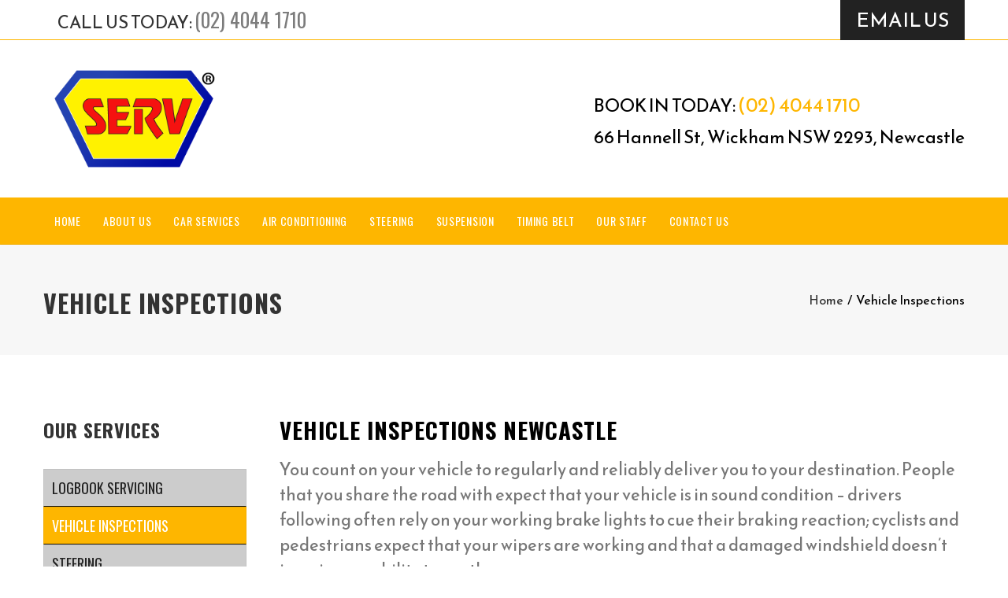

--- FILE ---
content_type: text/html; charset=UTF-8
request_url: https://www.newcastleservautocareservices.com.au/vehicle-inspections-newcastle/
body_size: 11772
content:
<!DOCTYPE html>
<html lang="en-US" prefix="og: http://ogp.me/ns# fb: http://ogp.me/ns/fb#">
<head>
	<meta charset="UTF-8">
	
	<!-- Latest IE rendering engine & Chrome Frame Meta Tags -->
	<!--[if IE]><meta http-equiv='X-UA-Compatible' content='IE=edge,chrome=1'><![endif]-->
	
	<link rel="profile" href="http://gmpg.org/xfn/11">
	<link rel="pingback" href="https://www.newcastleservautocareservices.com.au/xmlrpc.php">
	
	<meta name='robots' content='index, follow, max-image-preview:large, max-snippet:-1, max-video-preview:-1' />
	<style>img:is([sizes="auto" i], [sizes^="auto," i]) { contain-intrinsic-size: 3000px 1500px }</style>
	
	<!-- This site is optimized with the Yoast SEO plugin v21.4 - https://yoast.com/wordpress/plugins/seo/ -->
	<title>Vehicle Inspections - Newcastle Serv Auto Care Services | Serv Auto Care Service</title>
	<link rel="canonical" href="https://www.newcastleservautocareservices.com.au/vehicle-inspections-newcastle/" />
	<meta property="og:locale" content="en_US" />
	<meta property="og:type" content="article" />
	<meta property="og:title" content="Vehicle Inspections - Newcastle Serv Auto Care Services | Serv Auto Care Service" />
	<meta property="og:url" content="https://www.newcastleservautocareservices.com.au/vehicle-inspections-newcastle/" />
	<meta property="og:site_name" content="Newcastle Serv Auto Care Services | Serv Auto Care Service" />
	<meta property="article:modified_time" content="2023-11-24T14:17:57+00:00" />
	<meta name="twitter:card" content="summary_large_image" />
	<meta name="twitter:label1" content="Est. reading time" />
	<meta name="twitter:data1" content="2 minutes" />
	<script type="application/ld+json" class="yoast-schema-graph">{"@context":"https://schema.org","@graph":[{"@type":"WebPage","@id":"https://www.newcastleservautocareservices.com.au/vehicle-inspections-newcastle/","url":"https://www.newcastleservautocareservices.com.au/vehicle-inspections-newcastle/","name":"Vehicle Inspections - Newcastle Serv Auto Care Services | Serv Auto Care Service","isPartOf":{"@id":"https://www.newcastleservautocareservices.com.au/#website"},"datePublished":"2018-09-05T21:34:13+00:00","dateModified":"2023-11-24T14:17:57+00:00","breadcrumb":{"@id":"https://www.newcastleservautocareservices.com.au/vehicle-inspections-newcastle/#breadcrumb"},"inLanguage":"en-US","potentialAction":[{"@type":"ReadAction","target":["https://www.newcastleservautocareservices.com.au/vehicle-inspections-newcastle/"]}]},{"@type":"BreadcrumbList","@id":"https://www.newcastleservautocareservices.com.au/vehicle-inspections-newcastle/#breadcrumb","itemListElement":[{"@type":"ListItem","position":1,"name":"Home","item":"https://www.newcastleservautocareservices.com.au/"},{"@type":"ListItem","position":2,"name":"Vehicle Inspections"}]},{"@type":"WebSite","@id":"https://www.newcastleservautocareservices.com.au/#website","url":"https://www.newcastleservautocareservices.com.au/","name":"Newcastle Serv Auto Care Services | Serv Auto Care Service","description":"","potentialAction":[{"@type":"SearchAction","target":{"@type":"EntryPoint","urlTemplate":"https://www.newcastleservautocareservices.com.au/?s={search_term_string}"},"query-input":"required name=search_term_string"}],"inLanguage":"en-US"}]}</script>
	<!-- / Yoast SEO plugin. -->


<link rel='dns-prefetch' href='//fonts.googleapis.com' />
<link rel='preconnect' href='https://fonts.gstatic.com' crossorigin />
<meta name="viewport" content="width=device-width, initial-scale=1, maximum-scale=1" />
<meta property="og:title" content="Vehicle Inspections" />
<meta property="og:type" content="article" />
<meta property="og:url" content="https://www.newcastleservautocareservices.com.au/vehicle-inspections-newcastle/" />
<meta property="og:site_name" content="Newcastle Serv Auto Care Services | Serv Auto Care Service" />
<meta property="og:description" content="" />
<meta property="og:image" content="https://www.newcastleservautocareservices.com.au/wp-content/uploads/2019/07/servautogroup.png" />
<script type="text/javascript">
/* <![CDATA[ */
window._wpemojiSettings = {"baseUrl":"https:\/\/s.w.org\/images\/core\/emoji\/15.0.3\/72x72\/","ext":".png","svgUrl":"https:\/\/s.w.org\/images\/core\/emoji\/15.0.3\/svg\/","svgExt":".svg","source":{"concatemoji":"https:\/\/www.newcastleservautocareservices.com.au\/wp-includes\/js\/wp-emoji-release.min.js"}};
/*! This file is auto-generated */
!function(i,n){var o,s,e;function c(e){try{var t={supportTests:e,timestamp:(new Date).valueOf()};sessionStorage.setItem(o,JSON.stringify(t))}catch(e){}}function p(e,t,n){e.clearRect(0,0,e.canvas.width,e.canvas.height),e.fillText(t,0,0);var t=new Uint32Array(e.getImageData(0,0,e.canvas.width,e.canvas.height).data),r=(e.clearRect(0,0,e.canvas.width,e.canvas.height),e.fillText(n,0,0),new Uint32Array(e.getImageData(0,0,e.canvas.width,e.canvas.height).data));return t.every(function(e,t){return e===r[t]})}function u(e,t,n){switch(t){case"flag":return n(e,"\ud83c\udff3\ufe0f\u200d\u26a7\ufe0f","\ud83c\udff3\ufe0f\u200b\u26a7\ufe0f")?!1:!n(e,"\ud83c\uddfa\ud83c\uddf3","\ud83c\uddfa\u200b\ud83c\uddf3")&&!n(e,"\ud83c\udff4\udb40\udc67\udb40\udc62\udb40\udc65\udb40\udc6e\udb40\udc67\udb40\udc7f","\ud83c\udff4\u200b\udb40\udc67\u200b\udb40\udc62\u200b\udb40\udc65\u200b\udb40\udc6e\u200b\udb40\udc67\u200b\udb40\udc7f");case"emoji":return!n(e,"\ud83d\udc26\u200d\u2b1b","\ud83d\udc26\u200b\u2b1b")}return!1}function f(e,t,n){var r="undefined"!=typeof WorkerGlobalScope&&self instanceof WorkerGlobalScope?new OffscreenCanvas(300,150):i.createElement("canvas"),a=r.getContext("2d",{willReadFrequently:!0}),o=(a.textBaseline="top",a.font="600 32px Arial",{});return e.forEach(function(e){o[e]=t(a,e,n)}),o}function t(e){var t=i.createElement("script");t.src=e,t.defer=!0,i.head.appendChild(t)}"undefined"!=typeof Promise&&(o="wpEmojiSettingsSupports",s=["flag","emoji"],n.supports={everything:!0,everythingExceptFlag:!0},e=new Promise(function(e){i.addEventListener("DOMContentLoaded",e,{once:!0})}),new Promise(function(t){var n=function(){try{var e=JSON.parse(sessionStorage.getItem(o));if("object"==typeof e&&"number"==typeof e.timestamp&&(new Date).valueOf()<e.timestamp+604800&&"object"==typeof e.supportTests)return e.supportTests}catch(e){}return null}();if(!n){if("undefined"!=typeof Worker&&"undefined"!=typeof OffscreenCanvas&&"undefined"!=typeof URL&&URL.createObjectURL&&"undefined"!=typeof Blob)try{var e="postMessage("+f.toString()+"("+[JSON.stringify(s),u.toString(),p.toString()].join(",")+"));",r=new Blob([e],{type:"text/javascript"}),a=new Worker(URL.createObjectURL(r),{name:"wpTestEmojiSupports"});return void(a.onmessage=function(e){c(n=e.data),a.terminate(),t(n)})}catch(e){}c(n=f(s,u,p))}t(n)}).then(function(e){for(var t in e)n.supports[t]=e[t],n.supports.everything=n.supports.everything&&n.supports[t],"flag"!==t&&(n.supports.everythingExceptFlag=n.supports.everythingExceptFlag&&n.supports[t]);n.supports.everythingExceptFlag=n.supports.everythingExceptFlag&&!n.supports.flag,n.DOMReady=!1,n.readyCallback=function(){n.DOMReady=!0}}).then(function(){return e}).then(function(){var e;n.supports.everything||(n.readyCallback(),(e=n.source||{}).concatemoji?t(e.concatemoji):e.wpemoji&&e.twemoji&&(t(e.twemoji),t(e.wpemoji)))}))}((window,document),window._wpemojiSettings);
/* ]]> */
</script>
<style id='wp-emoji-styles-inline-css' type='text/css'>

	img.wp-smiley, img.emoji {
		display: inline !important;
		border: none !important;
		box-shadow: none !important;
		height: 1em !important;
		width: 1em !important;
		margin: 0 0.07em !important;
		vertical-align: -0.1em !important;
		background: none !important;
		padding: 0 !important;
	}
</style>
<link rel='stylesheet' id='wp-block-library-css' href='https://www.newcastleservautocareservices.com.au/wp-includes/css/dist/block-library/style.min.css' type='text/css' media='all' />
<style id='classic-theme-styles-inline-css' type='text/css'>
/*! This file is auto-generated */
.wp-block-button__link{color:#fff;background-color:#32373c;border-radius:9999px;box-shadow:none;text-decoration:none;padding:calc(.667em + 2px) calc(1.333em + 2px);font-size:1.125em}.wp-block-file__button{background:#32373c;color:#fff;text-decoration:none}
</style>
<style id='global-styles-inline-css' type='text/css'>
:root{--wp--preset--aspect-ratio--square: 1;--wp--preset--aspect-ratio--4-3: 4/3;--wp--preset--aspect-ratio--3-4: 3/4;--wp--preset--aspect-ratio--3-2: 3/2;--wp--preset--aspect-ratio--2-3: 2/3;--wp--preset--aspect-ratio--16-9: 16/9;--wp--preset--aspect-ratio--9-16: 9/16;--wp--preset--color--black: #000000;--wp--preset--color--cyan-bluish-gray: #abb8c3;--wp--preset--color--white: #ffffff;--wp--preset--color--pale-pink: #f78da7;--wp--preset--color--vivid-red: #cf2e2e;--wp--preset--color--luminous-vivid-orange: #ff6900;--wp--preset--color--luminous-vivid-amber: #fcb900;--wp--preset--color--light-green-cyan: #7bdcb5;--wp--preset--color--vivid-green-cyan: #00d084;--wp--preset--color--pale-cyan-blue: #8ed1fc;--wp--preset--color--vivid-cyan-blue: #0693e3;--wp--preset--color--vivid-purple: #9b51e0;--wp--preset--gradient--vivid-cyan-blue-to-vivid-purple: linear-gradient(135deg,rgba(6,147,227,1) 0%,rgb(155,81,224) 100%);--wp--preset--gradient--light-green-cyan-to-vivid-green-cyan: linear-gradient(135deg,rgb(122,220,180) 0%,rgb(0,208,130) 100%);--wp--preset--gradient--luminous-vivid-amber-to-luminous-vivid-orange: linear-gradient(135deg,rgba(252,185,0,1) 0%,rgba(255,105,0,1) 100%);--wp--preset--gradient--luminous-vivid-orange-to-vivid-red: linear-gradient(135deg,rgba(255,105,0,1) 0%,rgb(207,46,46) 100%);--wp--preset--gradient--very-light-gray-to-cyan-bluish-gray: linear-gradient(135deg,rgb(238,238,238) 0%,rgb(169,184,195) 100%);--wp--preset--gradient--cool-to-warm-spectrum: linear-gradient(135deg,rgb(74,234,220) 0%,rgb(151,120,209) 20%,rgb(207,42,186) 40%,rgb(238,44,130) 60%,rgb(251,105,98) 80%,rgb(254,248,76) 100%);--wp--preset--gradient--blush-light-purple: linear-gradient(135deg,rgb(255,206,236) 0%,rgb(152,150,240) 100%);--wp--preset--gradient--blush-bordeaux: linear-gradient(135deg,rgb(254,205,165) 0%,rgb(254,45,45) 50%,rgb(107,0,62) 100%);--wp--preset--gradient--luminous-dusk: linear-gradient(135deg,rgb(255,203,112) 0%,rgb(199,81,192) 50%,rgb(65,88,208) 100%);--wp--preset--gradient--pale-ocean: linear-gradient(135deg,rgb(255,245,203) 0%,rgb(182,227,212) 50%,rgb(51,167,181) 100%);--wp--preset--gradient--electric-grass: linear-gradient(135deg,rgb(202,248,128) 0%,rgb(113,206,126) 100%);--wp--preset--gradient--midnight: linear-gradient(135deg,rgb(2,3,129) 0%,rgb(40,116,252) 100%);--wp--preset--font-size--small: 13px;--wp--preset--font-size--medium: 20px;--wp--preset--font-size--large: 36px;--wp--preset--font-size--x-large: 42px;--wp--preset--spacing--20: 0.44rem;--wp--preset--spacing--30: 0.67rem;--wp--preset--spacing--40: 1rem;--wp--preset--spacing--50: 1.5rem;--wp--preset--spacing--60: 2.25rem;--wp--preset--spacing--70: 3.38rem;--wp--preset--spacing--80: 5.06rem;--wp--preset--shadow--natural: 6px 6px 9px rgba(0, 0, 0, 0.2);--wp--preset--shadow--deep: 12px 12px 50px rgba(0, 0, 0, 0.4);--wp--preset--shadow--sharp: 6px 6px 0px rgba(0, 0, 0, 0.2);--wp--preset--shadow--outlined: 6px 6px 0px -3px rgba(255, 255, 255, 1), 6px 6px rgba(0, 0, 0, 1);--wp--preset--shadow--crisp: 6px 6px 0px rgba(0, 0, 0, 1);}:where(.is-layout-flex){gap: 0.5em;}:where(.is-layout-grid){gap: 0.5em;}body .is-layout-flex{display: flex;}.is-layout-flex{flex-wrap: wrap;align-items: center;}.is-layout-flex > :is(*, div){margin: 0;}body .is-layout-grid{display: grid;}.is-layout-grid > :is(*, div){margin: 0;}:where(.wp-block-columns.is-layout-flex){gap: 2em;}:where(.wp-block-columns.is-layout-grid){gap: 2em;}:where(.wp-block-post-template.is-layout-flex){gap: 1.25em;}:where(.wp-block-post-template.is-layout-grid){gap: 1.25em;}.has-black-color{color: var(--wp--preset--color--black) !important;}.has-cyan-bluish-gray-color{color: var(--wp--preset--color--cyan-bluish-gray) !important;}.has-white-color{color: var(--wp--preset--color--white) !important;}.has-pale-pink-color{color: var(--wp--preset--color--pale-pink) !important;}.has-vivid-red-color{color: var(--wp--preset--color--vivid-red) !important;}.has-luminous-vivid-orange-color{color: var(--wp--preset--color--luminous-vivid-orange) !important;}.has-luminous-vivid-amber-color{color: var(--wp--preset--color--luminous-vivid-amber) !important;}.has-light-green-cyan-color{color: var(--wp--preset--color--light-green-cyan) !important;}.has-vivid-green-cyan-color{color: var(--wp--preset--color--vivid-green-cyan) !important;}.has-pale-cyan-blue-color{color: var(--wp--preset--color--pale-cyan-blue) !important;}.has-vivid-cyan-blue-color{color: var(--wp--preset--color--vivid-cyan-blue) !important;}.has-vivid-purple-color{color: var(--wp--preset--color--vivid-purple) !important;}.has-black-background-color{background-color: var(--wp--preset--color--black) !important;}.has-cyan-bluish-gray-background-color{background-color: var(--wp--preset--color--cyan-bluish-gray) !important;}.has-white-background-color{background-color: var(--wp--preset--color--white) !important;}.has-pale-pink-background-color{background-color: var(--wp--preset--color--pale-pink) !important;}.has-vivid-red-background-color{background-color: var(--wp--preset--color--vivid-red) !important;}.has-luminous-vivid-orange-background-color{background-color: var(--wp--preset--color--luminous-vivid-orange) !important;}.has-luminous-vivid-amber-background-color{background-color: var(--wp--preset--color--luminous-vivid-amber) !important;}.has-light-green-cyan-background-color{background-color: var(--wp--preset--color--light-green-cyan) !important;}.has-vivid-green-cyan-background-color{background-color: var(--wp--preset--color--vivid-green-cyan) !important;}.has-pale-cyan-blue-background-color{background-color: var(--wp--preset--color--pale-cyan-blue) !important;}.has-vivid-cyan-blue-background-color{background-color: var(--wp--preset--color--vivid-cyan-blue) !important;}.has-vivid-purple-background-color{background-color: var(--wp--preset--color--vivid-purple) !important;}.has-black-border-color{border-color: var(--wp--preset--color--black) !important;}.has-cyan-bluish-gray-border-color{border-color: var(--wp--preset--color--cyan-bluish-gray) !important;}.has-white-border-color{border-color: var(--wp--preset--color--white) !important;}.has-pale-pink-border-color{border-color: var(--wp--preset--color--pale-pink) !important;}.has-vivid-red-border-color{border-color: var(--wp--preset--color--vivid-red) !important;}.has-luminous-vivid-orange-border-color{border-color: var(--wp--preset--color--luminous-vivid-orange) !important;}.has-luminous-vivid-amber-border-color{border-color: var(--wp--preset--color--luminous-vivid-amber) !important;}.has-light-green-cyan-border-color{border-color: var(--wp--preset--color--light-green-cyan) !important;}.has-vivid-green-cyan-border-color{border-color: var(--wp--preset--color--vivid-green-cyan) !important;}.has-pale-cyan-blue-border-color{border-color: var(--wp--preset--color--pale-cyan-blue) !important;}.has-vivid-cyan-blue-border-color{border-color: var(--wp--preset--color--vivid-cyan-blue) !important;}.has-vivid-purple-border-color{border-color: var(--wp--preset--color--vivid-purple) !important;}.has-vivid-cyan-blue-to-vivid-purple-gradient-background{background: var(--wp--preset--gradient--vivid-cyan-blue-to-vivid-purple) !important;}.has-light-green-cyan-to-vivid-green-cyan-gradient-background{background: var(--wp--preset--gradient--light-green-cyan-to-vivid-green-cyan) !important;}.has-luminous-vivid-amber-to-luminous-vivid-orange-gradient-background{background: var(--wp--preset--gradient--luminous-vivid-amber-to-luminous-vivid-orange) !important;}.has-luminous-vivid-orange-to-vivid-red-gradient-background{background: var(--wp--preset--gradient--luminous-vivid-orange-to-vivid-red) !important;}.has-very-light-gray-to-cyan-bluish-gray-gradient-background{background: var(--wp--preset--gradient--very-light-gray-to-cyan-bluish-gray) !important;}.has-cool-to-warm-spectrum-gradient-background{background: var(--wp--preset--gradient--cool-to-warm-spectrum) !important;}.has-blush-light-purple-gradient-background{background: var(--wp--preset--gradient--blush-light-purple) !important;}.has-blush-bordeaux-gradient-background{background: var(--wp--preset--gradient--blush-bordeaux) !important;}.has-luminous-dusk-gradient-background{background: var(--wp--preset--gradient--luminous-dusk) !important;}.has-pale-ocean-gradient-background{background: var(--wp--preset--gradient--pale-ocean) !important;}.has-electric-grass-gradient-background{background: var(--wp--preset--gradient--electric-grass) !important;}.has-midnight-gradient-background{background: var(--wp--preset--gradient--midnight) !important;}.has-small-font-size{font-size: var(--wp--preset--font-size--small) !important;}.has-medium-font-size{font-size: var(--wp--preset--font-size--medium) !important;}.has-large-font-size{font-size: var(--wp--preset--font-size--large) !important;}.has-x-large-font-size{font-size: var(--wp--preset--font-size--x-large) !important;}
:where(.wp-block-post-template.is-layout-flex){gap: 1.25em;}:where(.wp-block-post-template.is-layout-grid){gap: 1.25em;}
:where(.wp-block-columns.is-layout-flex){gap: 2em;}:where(.wp-block-columns.is-layout-grid){gap: 2em;}
:root :where(.wp-block-pullquote){font-size: 1.5em;line-height: 1.6;}
</style>
<link rel='stylesheet' id='js_composer_front-css' href='https://www.newcastleservautocareservices.com.au/wp-content/plugins/js_composer/assets/css/js_composer.min.css' type='text/css' media='all' />
<link rel='stylesheet' id='prettyphoto-css' href='https://www.newcastleservautocareservices.com.au/wp-content/plugins/js_composer/assets/lib/prettyphoto/css/prettyPhoto.min.css' type='text/css' media='all' />
<link rel='stylesheet' id='buildweb-bweb-main-min-style-css' href='https://www.newcastleservautocareservices.com.au/wp-content/themes/buildweb/css/main-min.css' type='text/css' media='all' />
<link rel='stylesheet' id='buildweb-bweb-theme-style-css' href='https://www.newcastleservautocareservices.com.au/wp-content/themes/buildweb/style.css' type='text/css' media='all' />
<link rel='stylesheet' id='buildweb-bweb-color-scheme-style-css' href='https://www.newcastleservautocareservices.com.au/wp-content/themes/buildweb/color-schemes/yellow.css' type='text/css' media='all' />
<link rel='stylesheet' id='buildweb-custom-styles-css' href='//www.newcastleservautocareservices.com.au/wp-content/uploads/buildweb/theme_1.css' type='text/css' media='all' />
<link rel='stylesheet' id='bweb-core-shortcodes-css' href='https://www.newcastleservautocareservices.com.au/wp-content/plugins/buildweb-core/shortcodes.css' type='text/css' media='all' />
<link rel='stylesheet' id='buildweb-child-style-css' href='https://www.newcastleservautocareservices.com.au/wp-content/themes/buildweb-child/style.css' type='text/css' media='all' />
<link rel="preload" as="style" href="https://fonts.googleapis.com/css?family=Reem%20Kufi:400,500,600,700%7COswald:200,300,400,500,600,700%7CRoboto:100,300,400,500,700,900,100italic,300italic,400italic,500italic,700italic,900italic&#038;display=swap" /><link rel="stylesheet" href="https://fonts.googleapis.com/css?family=Reem%20Kufi:400,500,600,700%7COswald:200,300,400,500,600,700%7CRoboto:100,300,400,500,700,900,100italic,300italic,400italic,500italic,700italic,900italic&#038;display=swap" media="print" onload="this.media='all'"><noscript><link rel="stylesheet" href="https://fonts.googleapis.com/css?family=Reem%20Kufi:400,500,600,700%7COswald:200,300,400,500,600,700%7CRoboto:100,300,400,500,700,900,100italic,300italic,400italic,500italic,700italic,900italic&#038;display=swap" /></noscript><script type="text/javascript" src="https://www.newcastleservautocareservices.com.au/wp-includes/js/jquery/jquery.min.js" id="jquery-core-js"></script>
<script type="text/javascript" src="https://www.newcastleservautocareservices.com.au/wp-includes/js/jquery/jquery-migrate.min.js" id="jquery-migrate-js"></script>
<script type="text/javascript" src="https://www.newcastleservautocareservices.com.au/wp-content/plugins/revslider/public/assets/js/rbtools.min.js" async id="tp-tools-js"></script>
<script type="text/javascript" src="https://www.newcastleservautocareservices.com.au/wp-content/plugins/revslider/public/assets/js/rs6.min.js" async id="revmin-js"></script>
<script type="text/javascript" src="https://www.newcastleservautocareservices.com.au/wp-content/themes/buildweb/js/plugins/theme-init.min.js" id="buildweb-theme-init-min-js-js"></script>
<script></script><link rel="https://api.w.org/" href="https://www.newcastleservautocareservices.com.au/wp-json/" /><link rel="alternate" title="JSON" type="application/json" href="https://www.newcastleservautocareservices.com.au/wp-json/wp/v2/pages/347" /><link rel="EditURI" type="application/rsd+xml" title="RSD" href="https://www.newcastleservautocareservices.com.au/xmlrpc.php?rsd" />
<meta name="generator" content="WordPress 6.7.4" />
<link rel='shortlink' href='https://www.newcastleservautocareservices.com.au/?p=347' />
<link rel="alternate" title="oEmbed (JSON)" type="application/json+oembed" href="https://www.newcastleservautocareservices.com.au/wp-json/oembed/1.0/embed?url=https%3A%2F%2Fwww.newcastleservautocareservices.com.au%2Fvehicle-inspections-newcastle%2F" />
<link rel="alternate" title="oEmbed (XML)" type="text/xml+oembed" href="https://www.newcastleservautocareservices.com.au/wp-json/oembed/1.0/embed?url=https%3A%2F%2Fwww.newcastleservautocareservices.com.au%2Fvehicle-inspections-newcastle%2F&#038;format=xml" />
<!-- Global site tag (gtag.js) - Google Analytics -->
<script async src="https://www.googletagmanager.com/gtag/js?id=G-2ZP5ZPGNR8"></script>
<script>
  window.dataLayer = window.dataLayer || [];
  function gtag(){dataLayer.push(arguments);}
  gtag('js', new Date());

  gtag('config', 'G-2ZP5ZPGNR8');
</script>
<!-- Custom CSS -->
<style type="text/css">.serv-car-dsgn strong {
    color: #FEB600;
    border-bottom: 1px solid;
}
.serv-car-dsgn ul li {
    list-style: circle;
}
.footer-section .footer-widgets .widget_text {
    text-align: center;
    color: #fff;
    margin-bottom: 0;
}
.footer-section .footer-widgets .widget_text h3.widget-title {
    color: #FFF;
    margin-bottom: 10px;
    font-weight: 400;
    font-size: 30px;
}
.footer-section .footer-widgets .widget_text .textwidget.custom-html-widget {
    font-size: 24px;
    line-height: 36px;
}
div#mobile-top-text {
    text-align: center;
}
.bweb-mobile-logo a.navbar-brand img {
    max-height: 140px;
}
.brain-members {
    margin-top: 65px;
}</style>
<meta name="generator" content="Redux 4.3.21" /><meta name="generator" content="Powered by WPBakery Page Builder - drag and drop page builder for WordPress."/>
<meta name="generator" content="Powered by Slider Revolution 6.6.15 - responsive, Mobile-Friendly Slider Plugin for WordPress with comfortable drag and drop interface." />
<link rel="icon" href="https://www.newcastleservautocareservices.com.au/wp-content/uploads/2019/07/cropped-site-identify-1-32x32.png" sizes="32x32" />
<link rel="icon" href="https://www.newcastleservautocareservices.com.au/wp-content/uploads/2019/07/cropped-site-identify-1-192x192.png" sizes="192x192" />
<link rel="apple-touch-icon" href="https://www.newcastleservautocareservices.com.au/wp-content/uploads/2019/07/cropped-site-identify-1-180x180.png" />
<meta name="msapplication-TileImage" content="https://www.newcastleservautocareservices.com.au/wp-content/uploads/2019/07/cropped-site-identify-1-270x270.png" />
<script>function setREVStartSize(e){
			//window.requestAnimationFrame(function() {
				window.RSIW = window.RSIW===undefined ? window.innerWidth : window.RSIW;
				window.RSIH = window.RSIH===undefined ? window.innerHeight : window.RSIH;
				try {
					var pw = document.getElementById(e.c).parentNode.offsetWidth,
						newh;
					pw = pw===0 || isNaN(pw) || (e.l=="fullwidth" || e.layout=="fullwidth") ? window.RSIW : pw;
					e.tabw = e.tabw===undefined ? 0 : parseInt(e.tabw);
					e.thumbw = e.thumbw===undefined ? 0 : parseInt(e.thumbw);
					e.tabh = e.tabh===undefined ? 0 : parseInt(e.tabh);
					e.thumbh = e.thumbh===undefined ? 0 : parseInt(e.thumbh);
					e.tabhide = e.tabhide===undefined ? 0 : parseInt(e.tabhide);
					e.thumbhide = e.thumbhide===undefined ? 0 : parseInt(e.thumbhide);
					e.mh = e.mh===undefined || e.mh=="" || e.mh==="auto" ? 0 : parseInt(e.mh,0);
					if(e.layout==="fullscreen" || e.l==="fullscreen")
						newh = Math.max(e.mh,window.RSIH);
					else{
						e.gw = Array.isArray(e.gw) ? e.gw : [e.gw];
						for (var i in e.rl) if (e.gw[i]===undefined || e.gw[i]===0) e.gw[i] = e.gw[i-1];
						e.gh = e.el===undefined || e.el==="" || (Array.isArray(e.el) && e.el.length==0)? e.gh : e.el;
						e.gh = Array.isArray(e.gh) ? e.gh : [e.gh];
						for (var i in e.rl) if (e.gh[i]===undefined || e.gh[i]===0) e.gh[i] = e.gh[i-1];
											
						var nl = new Array(e.rl.length),
							ix = 0,
							sl;
						e.tabw = e.tabhide>=pw ? 0 : e.tabw;
						e.thumbw = e.thumbhide>=pw ? 0 : e.thumbw;
						e.tabh = e.tabhide>=pw ? 0 : e.tabh;
						e.thumbh = e.thumbhide>=pw ? 0 : e.thumbh;
						for (var i in e.rl) nl[i] = e.rl[i]<window.RSIW ? 0 : e.rl[i];
						sl = nl[0];
						for (var i in nl) if (sl>nl[i] && nl[i]>0) { sl = nl[i]; ix=i;}
						var m = pw>(e.gw[ix]+e.tabw+e.thumbw) ? 1 : (pw-(e.tabw+e.thumbw)) / (e.gw[ix]);
						newh =  (e.gh[ix] * m) + (e.tabh + e.thumbh);
					}
					var el = document.getElementById(e.c);
					if (el!==null && el) el.style.height = newh+"px";
					el = document.getElementById(e.c+"_wrapper");
					if (el!==null && el) {
						el.style.height = newh+"px";
						el.style.display = "block";
					}
				} catch(e){
					console.log("Failure at Presize of Slider:" + e)
				}
			//});
		  };</script>
<style type="text/css" data-type="vc_shortcodes-custom-css">.vc_custom_1536229453620{padding-top: 0px !important;padding-bottom: 0px !important;}</style><noscript><style> .wpb_animate_when_almost_visible { opacity: 1; }</style></noscript></head>

<body class="page-template-default page page-id-347 fullwidth hide-title-bar-no htype-header-4 footer-default theme-skin-light footer-scroll-bar header-is-sticky mhv-tablet-land header-mobile-un-sticky no-mobile-slidingbar rev-position-header-below trans-h-no-transparent  two-col-left wpb-js-composer js-comp-ver-7.0 vc_responsive">
	<div id="mobile-menu-wrapper" class="mobile-menu-wrapper mobile-menu-left">
<div class="main-mobile-navigation-wrapper">
<div id="main-mobile-nav" class="main-nav main-mobile-nav main-menu-container"><ul id="main-mobile-menu" class="nav navbar-nav navbar-main bweb-main-nav"><li id="menu-item-115" class="menu-item menu-item-type-post_type menu-item-object-page menu-item-home menu-item-115"><a title="Home" href="https://www.newcastleservautocareservices.com.au/">Home</a></li>
<li id="menu-item-89" class="menu-item menu-item-type-post_type menu-item-object-page menu-item-89"><a title="About Us" href="https://www.newcastleservautocareservices.com.au/about-us/">About Us</a></li>
<li id="menu-item-90" class="menu-item menu-item-type-post_type menu-item-object-page menu-item-90"><a title="Car Services" href="https://www.newcastleservautocareservices.com.au/car-services-newcastle/">Car Services</a></li>
<li id="menu-item-299" class="menu-item menu-item-type-post_type menu-item-object-page menu-item-299 mobile-megamenu-enabled"><a title="Air Conditioning" href="https://www.newcastleservautocareservices.com.au/ac-car-air-conditioning-newcastle/">Air Conditioning</a></li>
<li id="menu-item-406" class="menu-item menu-item-type-post_type menu-item-object-page menu-item-406"><a title="Steering" href="https://www.newcastleservautocareservices.com.au/steering-newcastle/">Steering</a></li>
<li id="menu-item-407" class="menu-item menu-item-type-post_type menu-item-object-page menu-item-407"><a title="Suspension" href="https://www.newcastleservautocareservices.com.au/suspension-newcastle/">Suspension</a></li>
<li id="menu-item-408" class="menu-item menu-item-type-post_type menu-item-object-page menu-item-408"><a title="Timing Belt" href="https://www.newcastleservautocareservices.com.au/timing-belt-newcastle/">Timing Belt</a></li>
<li id="menu-item-92" class="menu-item menu-item-type-post_type menu-item-object-page menu-item-92 mobile-megamenu-enabled"><a title="Our Staff" href="https://www.newcastleservautocareservices.com.au/our-staff/">Our Staff</a></li>
<li id="menu-item-91" class="menu-item menu-item-type-post_type menu-item-object-page menu-item-91"><a title="Contact Us" href="https://www.newcastleservautocareservices.com.au/contact-us/">Contact Us</a></li>
</ul></div></div>
<div class="mobile-menu-item"><a href="#" class="mobile-menu-nav"><i class="flaticon flaticon-shapes"></i></a></div></div>
<div id="bweb_wrapper" class="wrapper-class">
				<div id="mobile-header" class="mobile-header-section header-skin-light header-mobile-left-logo">
				<div id="mobile-top-text" class="mobile-top-bar-section"><div class="container"><div class="mble-hdr"><a href="tel:0240441710">(02) 4044 1710</a><p>66 Hannell St, Wickham NSW 2293, Newcastle</p> </div> <a class="btn eql-btn" href="https://www.newcastleservautocareservices.com.au/contact-us/">Make A Booking Online</a></div></div><div id="header-mobile-main" class="header-mobile-main-section navbar">
<div class="container"><div id="bweb-mobile-logo" class="navbar-header nav-respons bweb-mobile-logo logo-left bweb-no-sticky-logo has-img">
<a href="https://www.newcastleservautocareservices.com.au/" class="navbar-brand" title="Newcastle Serv Auto Care Services | Serv Auto Care Service - " rel="home">
<img class="img-responsive bweb-mobile-standard-logo" src="https://www.newcastleservautocareservices.com.au/wp-content/uploads/2019/07/servautogroup.png" alt="Newcastle Serv Auto Care Services | Serv Auto Care Service" width="590" height="359" />
</a>
</div>
<div class="mobile-header-items-wrap"><div class="mobile-menu-item"><a href="#" class="mobile-menu-nav menu-bars-link"><span class="menu-bars"></span></a></div>
</div></div></div>
			</div><!-- #mobile-header -->
					<div id="header" class="header-section type-header-4 header-fullwidth-menu header-menu-skin-default header-layout-fullwidth header-skin-light header-no-transparent header-dropdown-skin-light">
				<div id="header-top-bar" class="header-top-section"><div class="container"><div class="row"><div class="col-sm-6 bweb-top-left"><div class="top-bar-item item-contact-info"><div id="header-contact-info" class="top-contact-info"><ul class="header-contact-details"></ul></div></div>
<div class="top-bar-item item-text"><div class="call">CALL US TODAY: <a href="tel:0240441710">(02) 4044 1710</a></div></div>
</div><div class="col-sm-6 bweb-top-right"><div class="top-bar-item item-text"><div class="mail"> <a href="https://www.newcastleservautocareservices.com.au/contact-us/">Email Us</a></div></div>
</div></div></div></div><div id="header-logo-bar" class="header-logo-section navbar"><div class="container"><div id="bweb-logo" class="navbar-header nav-respons bweb-logo logo-left bweb-no-sticky-logo has-img">
<a href="https://www.newcastleservautocareservices.com.au/" class="navbar-brand" title="Newcastle Serv Auto Care Services | Serv Auto Care Service - " rel="home">
<img class="img-responsive bweb-standard-logo" src="https://www.newcastleservautocareservices.com.au/wp-content/uploads/2019/07/servautogroup.png" alt="Newcastle Serv Auto Care Services | Serv Auto Care Service" width="590" height="359" />
<img class="img-responsive bweb-retina-logo" src="https://www.newcastleservautocareservices.com.au/wp-content/uploads/2019/07/servautogroup.png" alt="Newcastle Serv Auto Care Services | Serv Auto Care Service" height="179" width="295" />
<div class="bweb-text-logo"></div>
</a>
</div>
<div class="bweb-header-logo-bar"><ul class="nav navbar-nav navbar-right bweb-logo-bar"><li><div class="logo-bar-item item-text"><div class="brain-members"> <p class="call">BOOK IN TODAY: <a href="tel:0240441710">(02) 4044 1710</a></p> <p class="address">66 Hannell St, Wickham NSW 2293, Newcastle</p> </div></div>
</li></ul></div></div><!-- .container --></div><!-- .header-logo-section --><div id="header-main" class="header-main-section navbar"><div class="container"><div class="bweb-header-main-bar"><ul class="nav navbar-nav navbar-left bweb-main-bar"><li><div class="main-bar-item item-main-menu"><div class="main-navigation-wrapper">
<div id="main-nav-container" class="main-nav main-menu-container main-megamenu"><ul id="main-menu" class="nav navbar-nav navbar-main bweb-main-nav"><li class="menu-item menu-item-type-post_type menu-item-object-page menu-item-home menu-item-115"><a  title="Home" href="https://www.newcastleservautocareservices.com.au/">Home</a></li>
<li class="menu-item menu-item-type-post_type menu-item-object-page menu-item-89"><a  title="About Us" href="https://www.newcastleservautocareservices.com.au/about-us/">About Us</a></li>
<li class="menu-item menu-item-type-post_type menu-item-object-page menu-item-90"><a  title="Car Services" href="https://www.newcastleservautocareservices.com.au/car-services-newcastle/">Car Services</a></li>
<li class="menu-item menu-item-type-post_type menu-item-object-page menu-item-299"><a  title="Air Conditioning" href="https://www.newcastleservautocareservices.com.au/ac-car-air-conditioning-newcastle/">Air Conditioning</a></li>
<li class="menu-item menu-item-type-post_type menu-item-object-page menu-item-406"><a  title="Steering" href="https://www.newcastleservautocareservices.com.au/steering-newcastle/">Steering</a></li>
<li class="menu-item menu-item-type-post_type menu-item-object-page menu-item-407"><a  title="Suspension" href="https://www.newcastleservautocareservices.com.au/suspension-newcastle/">Suspension</a></li>
<li class="menu-item menu-item-type-post_type menu-item-object-page menu-item-408"><a  title="Timing Belt" href="https://www.newcastleservautocareservices.com.au/timing-belt-newcastle/">Timing Belt</a></li>
<li class="menu-item menu-item-type-post_type menu-item-object-page menu-item-92"><a  title="Our Staff" href="https://www.newcastleservautocareservices.com.au/our-staff/">Our Staff</a></li>
<li class="menu-item menu-item-type-post_type menu-item-object-page menu-item-91"><a  title="Contact Us" href="https://www.newcastleservautocareservices.com.au/contact-us/">Contact Us</a></li>
</ul></div></div>
</div></li></ul><ul class="nav navbar-nav navbar-right bweb-main-bar"><li></li></ul></div></div><!-- .container --></div><!-- .header-main-section -->					</div><!-- #header -->
		<div id="section-top" class="bweb-top-anchor"></div>	
	<div class="bweb-main-wrapper">
	<div id="main" class="main-section">
	
		<!-- ============ Page Header ============ -->
		
<div data-bweb-parallax-position="left top" class="page-title-section page-titletype-default page-titleskin-default page-titlealign-default">
	
		
	<div class="page-title-wrapper clearfix">
		<div class="container">
			<div class="page-title-container">
						<div class="page-title-captions">
									<h1 class="entry-title">Vehicle Inspections</h1>													
							</div>
		
							<div class="page-title-breadcrumbs">
					<div class="bweb-breadcrumbs" itemscope itemtype="https://schema.org/BreadcrumbList"><span itemprop="itemListElement" itemscope itemtype="https://schema.org/ListItem"><a itemprop="item" href="https://www.newcastleservautocareservices.com.au"><span itemprop="name">Home</span></a><meta itemprop="position" content="1"></span><span class="bweb-breadcrumb-sep">/</span><span itemprop="itemListElement" itemscope itemtype="https://schema.org/ListItem"><span itemprop="name" class="breadcrumb-leaf">Vehicle Inspections</span><meta itemprop="position" content="2"></span></div>				</div>
						</div>
		</div>
	</div>
	
</div>
<!-- ============ Page Header Ends ============ -->
<div class="container">
	<div id="main-wrapper" class="bweb-row row">
		<div id="single-sidebar-container" class="single-sidebar-container main-col-full">
			<div class="bweb-row row">	
				<div id="primary" class="content-area content-col-small">
					<div id="content" class="site-content">
						                                
								<div id="post-347" class="post-347 page type-page status-publish hentry">								
																		<div class="entry-content">
										<section class="wpb-content-wrapper">

	<section class="vc_row wpb_row vc_row-fluid vc_custom_1536229453620 vc-bweb-section typo-default"><div class="bweb-vc-main-row-inner vc-normal-section"><div class="container"><div class="row"><div class="wpb_column vc_main_column vc_column_container vc_col-sm-12 typo-default"><div class="vc_column-inner "><div class="wpb_wrapper"><div class="bweb-parallax-header"><div class="parallax-header content-style-default"><h2 class="parallax-title text-left">VEHICLE INSPECTIONS newcastle</h2><div class="parallax-desc default-style text-left "><p>You count on your vehicle to regularly and reliably deliver you to your destination. People that you share the road with expect that your vehicle is in sound condition – drivers following often rely on your working brake lights to cue their braking reaction; cyclists and pedestrians expect that your wipers are working and that a damaged windshield doesn’t impair your ability to see them.</p>
</div></div></div>
	<div class="wpb_text_column wpb_content_element " >
		<div class="wpb_wrapper">
			<p>Whether you travel on long trips across BC or short trips across town, it is necessary to walk around your vehicle to inspect key vehicle components and confirm they are in proper operating condition.</p>
<p>Several factors should influence how often and thoroughly you inspect your vehicle. For example, if you travel during severe weather conditions or on rugged gravel roads, you should be inspecting all aspects of your vehicle more often . Aggressive driving in demanding stop and go urban traffic is hard on your vehicle; insist on daily inspections.</p>
<p>Rather than consider all of the variables to come up with an inspection formula specific to your vehicle or your operations, a good <a href="https://canceltimesharegeek.com/how-many-hotel-points-for-a-free-night-marriott/">practice</a> is to adopt a two-level approach: daily inspections of critical mechanical and safety items, and weekly inspections for a closer look at key vehicle components.</p>
<p>ALSO being a capricorn member, it widens our range of suppliers for parts, eg brakes, air conditioning, etc.</p>

		</div>
	</div>
<div class="bweb-parallax-header"><div class="parallax-header content-style-default"><h3 class="parallax-title text-left">Serv Auto Care Service automotive service and repair accreditations include:</h3><div class="parallax-desc default-style text-left "><ul>
<li><a href="https://www.arctick.org/" target="_blank" rel="noopener noreferrer">ARC Licensed</a></li>
<li><a href="http://www.iame.com.au/" target="_blank" rel="noopener noreferrer">IAME Registered Member</a></li>
<li><a href="https://www.mtaq.com.au/" target="_blank" rel="noopener noreferrer">MTAQ Registered Member</a></li>
<li><a href="https://www.vasa.org.au/" target="_blank" rel="noopener noreferrer">VASA Registered Member</a></li>
</ul>
</div></div></div>
	<div class="wpb_text_column wpb_content_element " >
		<div class="wpb_wrapper">
			<p>Using only quality replacement parts for any genuine repair requirement, <strong>Serv Auto Care Service</strong> is a true dealership alternative when it comes to new vehicle log book <strong>service</strong> and <strong>mechanical</strong> repairs.</p>
<p>Established in 1995, the <strong>Serv Auto Care Service</strong> loyal <strong>car service</strong> and repairs customer base has been built through word of mouth and our satisfied clients come from throughout the local Newcastle area.</p>
<p>The modern <strong>Serv Auto Care Service</strong> and <strong>repairs</strong> workshop centre is both owned and operated by head <strong>service</strong> and <strong>repairs mechanic</strong> Serv Auto Care Service who along with his highly qualified team of automotive <strong>repair</strong> technicians promise <strong>timing belt service</strong> including replacement, pulley, toothed, chain, change, alignment, water pump and <strong>timing belt repairs</strong> satisfaction.</p>

		</div>
	</div>
</div></div></div></div></div></div></section>	


</section>																			</div>									
																	</div>
												</div><!-- #content -->
				</div><!-- #primary -->
				
				<div id="sidebar" class="primary-sidebar sidebar pm-sidebar">
	<div id="nav_menu-2" class="widget widget_nav_menu"><h3 class="widget-title">Our Services</h3><div class="menu-service-menu-container"><ul id="menu-service-menu" class="menu"><li id="menu-item-364" class="menu-item menu-item-type-post_type menu-item-object-page menu-item-364"><a href="https://www.newcastleservautocareservices.com.au/logbook-servicing-newcastle/">Logbook Servicing</a></li>
<li id="menu-item-401" class="menu-item menu-item-type-post_type menu-item-object-page current-menu-item page_item page-item-347 current_page_item menu-item-401"><a href="https://www.newcastleservautocareservices.com.au/vehicle-inspections-newcastle/" aria-current="page">Vehicle Inspections</a></li>
<li id="menu-item-365" class="menu-item menu-item-type-post_type menu-item-object-page menu-item-365"><a href="https://www.newcastleservautocareservices.com.au/steering-newcastle/">Steering</a></li>
<li id="menu-item-366" class="menu-item menu-item-type-post_type menu-item-object-page menu-item-366"><a href="https://www.newcastleservautocareservices.com.au/suspension-newcastle/">Suspension</a></li>
<li id="menu-item-370" class="menu-item menu-item-type-post_type menu-item-object-page menu-item-370"><a href="https://www.newcastleservautocareservices.com.au/cooling-systems-newcastle/">Cooling systems</a></li>
<li id="menu-item-367" class="menu-item menu-item-type-post_type menu-item-object-page menu-item-367"><a href="https://www.newcastleservautocareservices.com.au/timing-belt-newcastle/">Timing Belt</a></li>
<li id="menu-item-368" class="menu-item menu-item-type-post_type menu-item-object-page menu-item-368"><a href="https://www.newcastleservautocareservices.com.au/fuel-systems-newcastle/">Fuel Systems</a></li>
<li id="menu-item-369" class="menu-item menu-item-type-post_type menu-item-object-page menu-item-369"><a href="https://www.newcastleservautocareservices.com.au/car-diagnostics-newcastle/">Car Diagnostics</a></li>
<li id="menu-item-257" class="menu-item menu-item-type-post_type menu-item-object-page menu-item-257"><a href="https://www.newcastleservautocareservices.com.au/ac-car-air-conditioning-newcastle/">Air Conditioning</a></li>
<li id="menu-item-259" class="menu-item menu-item-type-post_type menu-item-object-page menu-item-259"><a href="https://www.newcastleservautocareservices.com.au/car-battery-service-newcastle/">Battery</a></li>
<li id="menu-item-260" class="menu-item menu-item-type-post_type menu-item-object-page menu-item-260"><a href="https://www.newcastleservautocareservices.com.au/brakes-service-newcastle/">Brake</a></li>
<li id="menu-item-262" class="menu-item menu-item-type-post_type menu-item-object-page menu-item-262"><a href="https://www.newcastleservautocareservices.com.au/clutch-service-newcastle/">Clutch</a></li>
<li id="menu-item-263" class="menu-item menu-item-type-post_type menu-item-object-page menu-item-263"><a href="https://www.newcastleservautocareservices.com.au/cylinder-head-service-newcastle/">Cylinder Head</a></li>
<li id="menu-item-264" class="menu-item menu-item-type-post_type menu-item-object-page menu-item-264"><a href="https://www.newcastleservautocareservices.com.au/diesel-service-newcastle/">Diesel Engine</a></li>
<li id="menu-item-266" class="menu-item menu-item-type-post_type menu-item-object-page menu-item-266"><a href="https://www.newcastleservautocareservices.com.au/engine-reconditioning-service-newcastle/">Engine Reconditions</a></li>
</ul></div></div>	
</div><!-- #sidebar -->

				
			</div>
		</div><!-- #single-sidebar-container -->

				
	</div><!-- #main-wrapper -->
</div><!-- .container -->



	</div><!-- #main -->	

	
			
		<div id="footer" class="footer-section footer-style-default footer-skin-light">
					<div id="footer-widgets-container" class="footer-widgets-section">
			<div class="container">
				<div class="bweb-row row">
													<div id="footer-widgets-1" class="footer-widgets col-xs-12">
									<div id="nav_menu-6" class="widget widget_nav_menu"><div class="menu-footer-menu-container"><ul id="menu-footer-menu" class="menu"><li id="menu-item-506" class="menu-item menu-item-type-post_type menu-item-object-page menu-item-506"><a href="https://www.newcastleservautocareservices.com.au/european-car-specialist/">European Car Specialist</a></li>
<li id="menu-item-505" class="menu-item menu-item-type-post_type menu-item-object-page menu-item-505"><a href="https://www.newcastleservautocareservices.com.au/audi-car-mechanic-service-newcastle/">Audi Car Service Newcastle</a></li>
<li id="menu-item-504" class="menu-item menu-item-type-post_type menu-item-object-page menu-item-504"><a href="https://www.newcastleservautocareservices.com.au/bmw-car-mechanic-service-newcastle/">BMW Car Service Newcastle</a></li>
<li id="menu-item-502" class="menu-item menu-item-type-post_type menu-item-object-page menu-item-502"><a href="https://www.newcastleservautocareservices.com.au/citroen-car-mechanic-service-newcastle/">Citroen Car Service Newcastle</a></li>
<li id="menu-item-503" class="menu-item menu-item-type-post_type menu-item-object-page menu-item-503"><a href="https://www.newcastleservautocareservices.com.au/mercedes-benz-car-mechanic-service-newcastle/">Mercedes Benz Car service Newcastle</a></li>
<li id="menu-item-501" class="menu-item menu-item-type-post_type menu-item-object-page menu-item-501"><a href="https://www.newcastleservautocareservices.com.au/ford-car-mechanic-service-newcastle/">Ford Car Service Newcastle</a></li>
<li id="menu-item-606" class="menu-item menu-item-type-post_type menu-item-object-page menu-item-606"><a href="https://www.newcastleservautocareservices.com.au/volvo-car-mechanic-service-newcastle/">Volvo Car Service Newcastle</a></li>
<li id="menu-item-607" class="menu-item menu-item-type-post_type menu-item-object-page menu-item-607"><a href="https://www.newcastleservautocareservices.com.au/volkswagen-car-mechanic-service-newcastle/">Volkswagen Car Service Newcastle</a></li>
<li id="menu-item-608" class="menu-item menu-item-type-post_type menu-item-object-page menu-item-608"><a href="https://www.newcastleservautocareservices.com.au/toyota-car-mechanic-service-newcastle/">Toyota Car Service Newcastle</a></li>
<li id="menu-item-609" class="menu-item menu-item-type-post_type menu-item-object-page menu-item-609"><a href="https://www.newcastleservautocareservices.com.au/subaru-car-mechanic-service-newcastle/">Subaru Car Service Newcastle</a></li>
<li id="menu-item-610" class="menu-item menu-item-type-post_type menu-item-object-page menu-item-610"><a href="https://www.newcastleservautocareservices.com.au/skoda-car-mechanic-service-newcastle/">Skoda Car Service Newcastle</a></li>
<li id="menu-item-611" class="menu-item menu-item-type-post_type menu-item-object-page menu-item-611"><a href="https://www.newcastleservautocareservices.com.au/saab-car-mechanic-service-newcastle/">Saab Car Service Newcastle</a></li>
<li id="menu-item-612" class="menu-item menu-item-type-post_type menu-item-object-page menu-item-612"><a href="https://www.newcastleservautocareservices.com.au/renault-car-mechanic-service-newcastle/">Renault Car Service Newcastle</a></li>
<li id="menu-item-613" class="menu-item menu-item-type-post_type menu-item-object-page menu-item-613"><a href="https://www.newcastleservautocareservices.com.au/porsche-car-mechanic-service-newcastle/">Porsche Car Service Newcastle</a></li>
<li id="menu-item-614" class="menu-item menu-item-type-post_type menu-item-object-page menu-item-614"><a href="https://www.newcastleservautocareservices.com.au/peugeot-car-mechanic-service-newcastle/">Peugeot Car Service Newcastle</a></li>
<li id="menu-item-615" class="menu-item menu-item-type-post_type menu-item-object-page menu-item-615"><a href="https://www.newcastleservautocareservices.com.au/nissan-car-mechanic-service-newcastle/">Nissan Car Service Newcastle</a></li>
<li id="menu-item-616" class="menu-item menu-item-type-post_type menu-item-object-page menu-item-616"><a href="https://www.newcastleservautocareservices.com.au/mazda-car-mechanic-service-newcastle/">Mazda Car Service Newcastle</a></li>
<li id="menu-item-617" class="menu-item menu-item-type-post_type menu-item-object-page menu-item-617"><a href="https://www.newcastleservautocareservices.com.au/land-rover-mechanic-service-newcastle/">Land Rover Service Newcastle</a></li>
<li id="menu-item-618" class="menu-item menu-item-type-post_type menu-item-object-page menu-item-618"><a href="https://www.newcastleservautocareservices.com.au/jeep-mechanic-service-newcastle/">Jeep Service Newcastle</a></li>
<li id="menu-item-619" class="menu-item menu-item-type-post_type menu-item-object-page menu-item-619"><a href="https://www.newcastleservautocareservices.com.au/holden-car-mechanic-service-newcastle/">Holden Car Service Newcastle</a></li>
<li id="menu-item-620" class="menu-item menu-item-type-post_type menu-item-object-page menu-item-620"><a href="https://www.newcastleservautocareservices.com.au/chrysler-car-mechanic-service-newcastle/">Chrysler Car Service Newcastle</a></li>
</ul></div></div>								</div>
												</div><!-- .row -->
			</div>
		</div><!-- #footer-widgets-container -->
				<div id="footer-copyright-container" class="footer-copyright-section">
			<div class="container">
				<div class="bweb-row row">
					<div id="copyright-text" class="col-xs-12 text-center footer-copyright-center"><p>&copy; Copyright Serv Auto Care Service 2026<br>Website by <a href="http://webrenovation.com.au" target="_blank">Webrenovation</a></p></div>					
									</div>
			</div>
		</div><!-- #footer-copyright-container -->
				</div><!-- #footer -->
		
		
	</div><!-- .bweb-main-wrapper -->
</div><!-- #bweb_wrapper -->

	


		<script>
			window.RS_MODULES = window.RS_MODULES || {};
			window.RS_MODULES.modules = window.RS_MODULES.modules || {};
			window.RS_MODULES.waiting = window.RS_MODULES.waiting || [];
			window.RS_MODULES.defered = false;
			window.RS_MODULES.moduleWaiting = window.RS_MODULES.moduleWaiting || {};
			window.RS_MODULES.type = 'compiled';
		</script>
				<style>
			:root {
				-webkit-user-select: none;
				-webkit-touch-callout: none;
				-ms-user-select: none;
				-moz-user-select: none;
				user-select: none;
			}
		</style>
		<script type="text/javascript">
			/*<![CDATA[*/
			document.oncontextmenu = function(event) {
				if (event.target.tagName != 'INPUT' && event.target.tagName != 'TEXTAREA') {
					event.preventDefault();
				}
			};
			document.ondragstart = function() {
				if (event.target.tagName != 'INPUT' && event.target.tagName != 'TEXTAREA') {
					event.preventDefault();
				}
			};
			/*]]>*/
		</script>
		<script type="text/html" id="wpb-modifications"> window.wpbCustomElement = 1; </script><link rel='stylesheet' id='rs-plugin-settings-css' href='https://www.newcastleservautocareservices.com.au/wp-content/plugins/revslider/public/assets/css/rs6.css' type='text/css' media='all' />
<style id='rs-plugin-settings-inline-css' type='text/css'>
#rs-demo-id {}
</style>
<script type="text/javascript" src="https://www.newcastleservautocareservices.com.au/wp-content/plugins/js_composer/assets/lib/prettyphoto/js/jquery.prettyPhoto.min.js" id="prettyphoto-js"></script>
<script type="text/javascript" id="buildweb-theme-js-extra">
/* <![CDATA[ */
var buildweb_js_vars = {"bweb_template_uri":"https:\/\/www.newcastleservautocareservices.com.au\/wp-content\/themes\/buildweb","isRTL":"false","isOriginLeft":"true","bweb_sticky_height":"60px","bweb_sticky_height_alt":"60px","bweb_ajax_url":"https:\/\/www.newcastleservautocareservices.com.au\/wp-admin\/admin-ajax.php","bweb_back_menu":"Back","bweb_CounterYears":"Years","bweb_CounterMonths":"Months","bweb_CounterWeeks":"Weeks","bweb_CounterDays":"Days","bweb_CounterHours":"Hours","bweb_CounterMins":"Mins","bweb_CounterSecs":"Secs","bweb_CounterYear":"Year","bweb_CounterMonth":"Month","bweb_CounterWeek":"Week","bweb_CounterDay":"Day","bweb_CounterHour":"Hour","bweb_CounterMin":"Min","bweb_CounterSec":"Sec"};
/* ]]> */
</script>
<script type="text/javascript" src="https://www.newcastleservautocareservices.com.au/wp-content/themes/buildweb/js/theme-min.js" id="buildweb-theme-js"></script>
<script type="text/javascript" src="https://www.newcastleservautocareservices.com.au/wp-content/plugins/js_composer/assets/js/dist/js_composer_front.min.js" id="wpb_composer_front_js-js"></script>
<script></script>
</body>
</html>

--- FILE ---
content_type: text/css
request_url: https://www.newcastleservautocareservices.com.au/wp-content/themes/buildweb/color-schemes/yellow.css
body_size: 7619
content:
/* ------------- Global ------------- */
a {
	color: #FEB600;
}
.page-title-section .page-title-breadcrumbs .bweb-breadcrumbs a:hover,
.page-title-section.page-titleskin-dark .page-title-breadcrumbs .bweb-breadcrumbs a:hover,
.page-title-section.page-titleskin-dark .page-title-breadcrumbs .bweb-breadcrumbs a:focus,
.sidebar .bweb-latest-posts .posts-title a:hover {
    color: #FEB600;
}
blockquote:before,
blockquote:after {
	color: #FEB600;
}
.bg-style.bg-normal {
	background-color: #FEB600!important;
	fill: #FEB600;
}
.bg-overlay-primary:before {
	background: rgba(254, 182, 0, 0.8);
}
.typo-dark h1 > a:hover,
.typo-dark h1 > a:active,
.typo-dark h1 > a:focus,
.typo-dark h2 > a:hover,
.typo-dark h2 > a:active,
.typo-dark h2 > a:focus,
.typo-dark h3 > a:hover,
.typo-dark h3 > a:active,
.typo-dark h3 > a:focus,
.typo-dark h4 > a:hover,
.typo-dark h4 > a:active,
.typo-dark h4 > a:focus,
.typo-dark h5 > a:hover,
.typo-dark h5 > a:active,
.typo-dark h5 > a:focus,
.typo-dark h6 > a:hover,
.typo-dark h6 > a:active,
.typo-dark h6 > a:focus,
.typo-light h1 > a:hover,
.typo-light h1 > a:active,
.typo-light h1 > a:focus,
.typo-light h2 > a:hover,
.typo-light h2 > a:active,
.typo-light h2 > a:focus,
.typo-light h3 > a:hover,
.typo-light h3 > a:active,
.typo-light h3 > a:focus,
.typo-light h4 > a:hover,
.typo-light h4 > a:active,
.typo-light h4 > a:focus,
.typo-light h5 > a:hover,
.typo-light h5 > a:active,
.typo-light h5 > a:focus,
.typo-light h6 > a:hover,
.typo-light h6 > a:active,
.typo-light h6 > a:focus {
    color: #FEB600;
}

/*--------------Page loader-----------*/
.pageloader .ball-clip-rotate > div {
    border-color: #FEB600;
    border-bottom-color: transparent;
}
/* ------------- Button ------------- */
.btn,
.btn.btn-default,
input[type="submit"],
button[type="submit"],
.vc_general.vc_btn3.vc_btn3-color-primary-bg,
.vc_btn.vc_btn-primary-bg,
.vc_general.vc_btn3.vc_btn3-color-juicy-pink,
.btn-modal.btn-primary {
	background: #FEB600;
}
.btn:hover,
.btn:focus,
input[type="submit"]:hover,
input[type="submit"]:focus,
.tagcloud a:hover,
.tagcloud a:focus,
.vc_general.vc_btn3.vc_btn3-style-default:hover,
.vc_general.vc_btn3.vc_btn3-style-default:focus,
.vc_general.vc_btn3.vc_btn3-style-default:active,
.vc_general.vc_btn3.vc_btn3-color-primary-bg:hover,
.vc_general.vc_btn3.vc_btn3-color-primary-bg:focus,
.vc_general.vc_btn3.vc_btn3-color-primary-bg:active,
.vc_btn.vc_btn-primary-bg:hover,
.vc_btn.vc_btn-primary-bg:focus,
.vc_btn.vc_btn-primary-bg:active,
.vc_general.vc_btn3.vc_btn3-color-juicy-pink:hover,
.vc_general.vc_btn3.vc_btn3-color-juicy-pink:focus,
.vc_general.vc_btn3.vc_btn3-color-juicy-pink:active,
.wpcf7 input[type="submit"]:hover,
.wpcf7 input[type="submit"]:focus,
.pager li > a:hover,
.pager li > span:hover,
.pager li > a:focus,
.pager li > span:focus,
.owl-carousel.owl-theme .owl-controls .owl-nav div:hover {
    background-color: rgba(254, 182, 0, 0.8);
}
.btn-transparent-black:hover,
.btn.btn-transparent-black:hover,
.btn-transparent-white:hover,
.btn.btn-transparent-white:hover,
.btn-transparent-black-inverse,
.btn.btn-transparent-black-inverse,
.btn-transparent-white-inverse,
.btn.btn-transparent-white-inverse,
.btn-transparent-color,
.btn.btn-transparent-color,
.btn-transparent-color-inverse:hover,
.btn.btn-transparent-color-inverse:hover {
	color: #FEB600;
}
.btn-transparent-color:hover,
.btn.btn-transparent-color:hover,
.btn-transparent-color-inverse,
.btn.btn-transparent-color-inverse {
	background-color: #FEB600;
}
.vc_general.vc_btn3.vc_btn3-style-outline.vc_btn3-color-primary-bg,
.vc_general.vc_btn3.vc_btn3-style-outline.vc_btn3-color-primary-bg:hover,
.btn-transparent-color,
.btn.btn-transparent-color,
.btn-transparent-color-inverse:hover,
.btn.btn-transparent-color-inverse:hover,
.btn-transparent-color:hover,
.btn.btn-transparent-color:hover,
.btn-transparent-color-inverse,
.btn.btn-transparent-color-inverse {
	border-color: #FEB600;
}
.bg-skin-dark .vc_general.vc_btn3.vc_btn3-style-outline.vc_btn3-color-primary-bg {
	color: #FEB600;
}
.parallax-background .parallax-content a.btn:hover,
.parallax-background .parallax-content a.btn:active,
.parallax-background .parallax-content a.btn:focus {
	color: #FEB600;
}
#respond .form-submit input[type="submit"],
input[type="submit"],
.wpcf7 input[type="submit"],
button[type="submit"] {
	background-color: #FEB600;
}
.bg-style.dark-wrapper .vc_general.vc_cta3 .vc_cta3-actions .vc_general.vc_btn3.vc_btn3-style-transparent.vc_btn3-color-primary-bg {
	color: #FEB600;
}
/* Go Button Styles */
.vc_btn3-color-primary-bg.vc_btn3-style-outline:hover,
.vc_btn3-color-primary-bg.vc_btn3-style-outline:focus,
.vc_btn3-color-primary-bg.vc_btn3-style-outline:active {
	background-color: #FEB600;
}
.vc_btn3-color-primary-bg.vc_btn3-style-outline {
	border-color: #FEB600;
}
.vc_btn3-color-primary-bg.vc_btn3-style-outline,
.vc_general.vc_btn3.vc_btn3-style-transparent.vc_btn3-color-primary-bg {
	color: #FEB600;
}
button.ubtn .ubtn-hover {
	background: #FEB600;
}
.ubtn.ubtn-center-dg-bg .ubtn-hover,
.ubtn.ubtn-top-bg .ubtn-hover,
.ubtn.ubtn-bottom-bg .ubtn-hover,
.ubtn.ubtn-left-bg .ubtn-hover,
.ubtn.ubtn-right-bg .ubtn-hover,
.ubtn.ubtn-center-hz-bg .ubtn-hover,
.ubtn.ubtn-center-vt-bg .ubtn-hover {
	background-color: #FEB600;
}
/* ------------- VC Progress Bar ------------- */
.bar-style-tooltip .tooltip .tooltip-inner {
	background: #FEB600;
}
.bar-style-tooltip .tooltip.top .tooltip-arrow {
	border-top-color: #FEB600;
}
/* ------------- Header top section ------------- */
.header-top-section a:hover,
.header-top-section a:focus,
.mobile-header-section a:hover,
.mobile-header-section a:focus,
.mobile-cart-wrapper a:hover,
.mobile-cart-wrapper a:focus,
.mobile-menu-wrapper a:hover,
.mobile-menu-wrapper a:focus,
.header-main-bar-sidemenu > a.active {
	color: #FEB600;
}
.cart-count {
	background: #FEB600;
}
/* ------------- Header logo section ------------- */
.header-logo-section .navbar-nav > li a:hover,
.header-logo-section .header-contact-details li > a:hover {
	color: #FEB600;
}
.header-logo-section .header-contact-details > li.header-phone:before,
.header-logo-section .header-contact-details > li.header-email:before {
	color: #FEB600;
}
.header-details-box:hover .header-details-icon > i {
	color: #FEB600;
}
/* ------------- Navigation menu ------------- */
.header-section .header-main-section .bweb-main-nav > li > a:hover,
.header-section .header-main-section .bweb-main-nav > li:hover > a,
.header-section .header-main-section .bweb-main-nav > li.active > a,
.header-section a:hover,
.header-section i:hover,
.header-section .bweb-main-nav li.current-menu-ancestor > a,
.header-section .bweb-main-nav li.current-menu-parent > a,
.header-section .bweb-main-nav li.current-menu-item > a,
.header-section .header-main-section .bweb-main-nav.navbar-nav .dropdown-menu > li > a:focus,
.header-section .header-main-section .bweb-main-nav.navbar-nav .dropdown-menu > li > a:hover,
.header-section .header-main-section .bweb-main-nav.navbar-nav .sub-menu > li > a:focus,
.header-section .header-main-section .bweb-main-nav.navbar-nav .sub-menu > li > a:hover,
.header-section .header-main-section .dropdown-menu > li.dropdown:hover > a,
.header-section .header-main-section .sub-menu > li.dropdown:hover > a,
.header-section .header-main-section .dropdown-menu > .active > a,
.header-section .header-main-section .dropdown-menu > .active > a:focus,
.header-section .header-main-section .dropdown-menu > .active > a:hover,
.header-section .header-main-section .menu-item.active > a,
.header-section .header-main-section .mobile-sub-menu > li > a:hover,
.header-section .header-main-section .mobile-sub-menu > li > a:active,
.header-section .header-main-section .mobile-sub-menu > li > a:focus,
.header-section .header-toggle-section .nav > li > a:focus,
.header-section .header-toggle-section .nav > li > a:hover,
.header-section .header-logo-section .header-contact-details li a:hover,
.header-section .header-toggle-section .header-contact-details li a:hover,
.header-toggle-content .btn-toggle-close,
.header-toggle-section .header-side-top-section .header-side-top-submenu.dropdown-menu li > a:hover,
.header-main-section li.header-side-wrapper > a:focus,
.header-skin-light.header-transparent .header-top-section ul > li a:hover,
.header-section.header-skin-dark .header-main-section .bweb-main-nav li.current-menu-item > a,
.header-section .bweb-main-nav .mobile-sub-menu > li > a:hover,
.header-section.header-menu-skin-dark .header-main-section a:hover,
.header-section.header-menu-skin-light .header-main-section a:hover,
.header-section.type-header-6 .header-logo-section .woo-cart .cart-icon:hover i,
.header-section .woo-cart-item .cart-item-content .cart-product-title:hover,
.header-overlay-menu-wrapper .bweb-main-nav > li > a:hover {
	color: #FEB600;
}
.bweb-main-nav.navbar-nav .dropdown-menu,
.bweb-main-nav.navbar-nav .dropdown-menu .sub-menu,
.bweb-main-nav.navbar-nav .sub-menu,
.bweb-megamenu-wrapper,
.header-side-top-submenu.dropdown-menu {
	border-color: #FEB600;
}
.header-section .header-main-section .header-top-cart .cart-icon .cart-count,
.header-toggle-section .header-top-cart .cart-icon {
	background: #FEB600;
}
.header-section.header-skin-light .bweb-megamenu-widgets-container .widget li a:hover,
.header-section.header-skin-dark .bweb-megamenu-widgets-container .widget li a:hover {
	color: #FEB600;
}
.header-section.header-transparent .header-top-section a:hover,
.header-section.header-semi-transparent .header-top-section a:hover,
.header-section.header-transparent .header-top-section a:focus,
.header-section.header-semi-transparent .header-top-section a:focus {
	color: #FEB600;
}
.mobile-menu-wrapper .mobile-menu-nav,
.mobile-cart-wrapper .mobile-cart-link {
	background:#FEB600;
}
/* TOGGLE HEADER */
.header-section.type-header-9 .header-toggle-section .close-menu,
.header-toggle-section .header-side-top-section .header-side-topmenu .btn:hover {
	background:#FEB600;
}
.header-side-main-section .main-bar-item.item-cart .cart-icon {
	background:#FEB600;
}
.header-section .menu-item .new-tag {
	background:#FEB600;
}
.header-section .menu-item .new-tag:before {
	border-right-color:#FEB600;
}
/* FULL SCREEN SEARCH */
.header-fullscreen-search-wrapper .fullscreen-search-inner .btn.btn-search:hover,
.header-fullscreen-search-wrapper .fullscreen-search-inner .btn.btn-search:focus {
	color: #FEB600;
}
/* MOBILE NAV */
.main-mobile-nav .bweb-main-nav li.active > .toggle-wrapper a,
.main-mobile-nav .mobile-sub-menu li.active > a,
.main-mobile-nav .bweb-main-nav li a:hover,
.main-mobile-nav .bweb-main-nav .submenu-toggle:hover,
.main-mobile-nav .current-menu-ancestor > .toggle-wrapper a,
.main-mobile-nav .current-menu-ancestor > .toggle-wrapper .bweb-megamenu-title {
    color: #FEB600;
}
/* ------------- Form ------------- */
#contactform1 .form-group input:focus,
#contactform1 .form-control:focus,
#contactform1 textarea:focus,
input:focus,
.form-control:focus,
textarea:focus,
#respond input:focus,
#respond textarea:focus,
#buddypress #whats-new:focus {
	border-color: #FEB600 !important;
}
/* ------------------ Slidingbar ------------------ */
.sliding-bar-widgets .widget.widget_recent_entries li a:hover,
.sliding-bar-widgets .widget.widget_recent_comments li .comment-author-link a:hover,
.sliding-bar-widgets .widget.bweb_category_posts_widget li a:hover,
.sliding-bar-widgets .widget.widget_categories li a:hover,
.sliding-bar-widgets .widget.widget_archive li a:hover,
.sliding-bar-widgets .widget.widget_meta li a:hover,
.sliding-bar-widgets .widget.widget_nav_menu li a:hover,
.sliding-bar-widgets .widget.widget_nav_menu li.current_page_item a,
.sliding-bar-widgets .widget.widget_recent_entries li a:focus,
.sliding-bar-widgets .widget.widget_recent_comments li .comment-author-link a:focus,
.sliding-bar-widgets .widget.bweb_category_posts_widget li a:focus,
.sliding-bar-widgets .widget.widget_categories li a:focus,
.sliding-bar-widgets .widget.widget_archive li a:focus,
.sliding-bar-widgets .widget.widget_meta li a:focus,
.sliding-bar-widgets .widget.widget_nav_menu li a:focus {
	color: #FEB600;
}
.sliding-bar-widgets .bweb-latest-posts .posts-title a:hover,
.sliding-bar-widgets .bweb-latest-posts .posts-title a:focus {
	color: #FEB600;
}
.sliding-bar-widgets .tweet-user-name a:hover,
.sliding-bar-widgets .tweet-user-name a:focus {
	color: #FEB600;
}
/* ------------------ Secondary Menu widgets ------------------ */
.secondary_menu .widget.widget_recent_entries li a:hover,
.secondary_menu .widget.widget_recent_comments li .comment-author-link a:hover,
.secondary_menu .widget.bweb_category_posts_widget li a:hover,
.secondary_menu .widget.widget_categories li a:hover,
.secondary_menu .widget.widget_archive li a:hover,
.secondary_menu .widget.widget_meta li a:hover,
.secondary_menu .widget.widget_nav_menu li a:hover,
.secondary_menu .widget.widget_nav_menu li.current_page_item a,
.secondary_menu .widget li .tweet-user-name a:hover,
.secondary_menu .widget.bweb_popular_posts_widget .posts-title > a:hover,
.secondary_menu .bweb-tabs-widget a:hover,
.secondary_menu .widget.widget_pages li > a:hover {
	color: #FEB600;
}
/* ------------- Parallax Sub Title ------------- */
.parallax-sub-title, .typo-light .parallax-sub-title {
	color: #FEB600;
}
/* ------------- Feature Box ------------- */
.grid-item a > .grid-title:hover,
.typo-light .grid-item a > .grid-title:hover {
	color: #FEB600;
}
/* Icon Color */
.bweb-icon.icon-bordered.icon-shape,
.bweb-icon.icon-light.icon-shape,
.bweb-feature-box .grid-item .grid-icon-wrapper .grid-icon.icon-none,
.bweb-feature-box .grid-item .grid-icon-wrapper .grid-icon.icon-shape.icon-transparent,
.bweb-feature-box .grid-item .grid-icon-wrapper .grid-icon.icon-shape.icon-pattern,
.bweb-feature-box .grid-item .grid-icon-wrapper .grid-icon.icon-shape.icon-bordered,
.bweb-features-list-wrapper .features-list-inner .features-icon {
	color: #FEB600;
}
.bg-style.bg-normal .bweb-icon.icon-bg.icon-shape,
.bg-style.bg-normal .bweb-icon.icon-border-bg.icon-shape,
.bg-style.bg-normal .bweb-icon.icon-border-bg-space.icon-shape,
.bg-style.bg-normal .bweb-feature-box .grid-item:hover .grid-icon-wrapper.icon-hv-bg .bweb-icon,
.bg-style.bg-normal .bweb-feature-box .grid-item:hover .grid-icon-wrapper.icon-hv-bg-br .bweb-icon,
.bg-style.bg-normal .bweb-feature-box .grid-item:hover .grid-icon-wrapper.icon-hv-br .bweb-icon {
    color: #FEB600;
}
/* Icon BG Color */
.bweb-icon.icon-bg.icon-shape,
.bweb-icon.icon-border-bg.icon-shape,
.bweb-icon.icon-border-bg-space.icon-shape {
	background-color: #FEB600;
}
/* Icon Bordered w/ Background Alt Style */
.bweb-icon.icon-border-bg-space.icon-shape:after {
    box-shadow: 0 0 0 2px #FEB600;
}
/* Icon Hover Color */
.bweb-feature-box .grid-item:hover .grid-icon-wrapper.icon-hv-color .bweb-icon.icon-light.icon-shape,
.bweb-feature-box .grid-item:hover .grid-icon-wrapper.icon-hv-color .grid-icon.icon-none.icon-skin-light,
.bweb-feature-box .grid-item:hover .grid-icon-wrapper.icon-hv-color .grid-icon.icon-none.icon-skin-dark {
	color: #FEB600;
}
/* Icon Hover Bg Color */
.feature-box-style.style-box-with-bg .grid-item .grid-box-inner.grid-text-center:after,
.feature-box-style.style-box-with-bg .grid-item .grid-box-inner .grid-icon:after,
.grid-item .grid-box-inner .grid-overlay-top .grid-icon-wrapper .grid-icon:after,
.icon-bottom-line .grid-icon-wrapper:after {
	background-color: #FEB600;
}
/* Icon Hover border & Bg color */
.bweb-feature-box .grid-item:hover .grid-icon-wrapper.icon-hv-bg-br .grid-icon.icon-shape.icon-bordered,
.bweb-feature-box .grid-item:hover .grid-icon-wrapper.icon-hv-all .grid-icon.icon-shape.icon-bordered-bg {
	border-color: #FEB600;
}
.bweb-feature-box.feature-box-style.style-overlay-box .grid-box-inner,
.grid-item .grid-box-inner .grid-overlay-bottom {
	background-color: #FEB600;
}
/* Icon Hover Icon & Bg Color */
.bweb-feature-box .grid-item:hover .grid-icon-wrapper.icon-hv-bg-icon .grid-icon.icon-shape,
.bweb-feature-box .grid-item:hover .grid-icon-wrapper.icon-hv-all .grid-icon.icon-shape {
	color: #FEB600;
}
.bweb-feature-box .grid-item:hover .grid-icon-wrapper.icon-hv-bg-icon .grid-icon.icon-shape.icon-dark,
.bweb-feature-box .grid-item:hover .grid-icon-wrapper.icon-hv-bg .bweb-icon.icon-dark.icon-shape,
.bweb-feature-box .grid-item:hover .grid-icon-wrapper.icon-hv-bg-icon .grid-icon.icon-shape.icon-light,
.bweb-feature-box .grid-item:hover .grid-icon-wrapper.icon-hv-bg-icon .grid-icon.icon-shape.icon-bordered,
.bweb-feature-box .grid-item:hover .grid-icon-wrapper.icon-hv-all .grid-icon.icon-shape.icon-dark,
.bweb-feature-box .grid-item:hover .grid-icon-wrapper.icon-hv-all .grid-icon.icon-shape.icon-light,
.bweb-feature-box .grid-item:hover .grid-icon-wrapper.icon-hv-all .grid-icon.icon-shape.icon-bordered {
	background-color: #FEB600;
}
.bweb-feature-box .grid-item:hover .grid-icon-wrapper.icon-hv-bg-icon .grid-icon.icon-shape.icon-pattern,
.bweb-feature-box .grid-item:hover .grid-icon-wrapper.icon-hv-all .grid-icon.icon-shape.icon-pattern {
	background-color: #FEB600;
}
.top-border-style:after {
	border-color: #FEB600;
}
/* ------------- Progress Bar ------------- */
.vc_progress_bar .vc_single_bar .vc_bar {
	background-color: #FEB600;
}
/* ------------- Tabs ------------- */
.nav-tabs > li > a:hover,
.bweb-left-vertical .nav-tabs > li > a:hover,
.bweb-right-vertical .nav-tabs > li > a:hover {
	background-color: #FEB600;
}
.nav-tabs > li > a:hover,
.bweb-left-vertical .nav-tabs > li > a:hover,
.bweb-right-vertical .nav-tabs > li > a:hover,
.bweb-left-vertical .nav-tabs > li.active > a,
.bweb-right-vertical .nav-tabs > li.active > a,
.bweb-tab-horizontal .nav-tabs > li.active a,
.bweb-tab-horizontal .nav-tabs > li > a:hover,
.bweb-right-vertical .nav-tabs.tabs-right > li.active > a {
	background: #FEB600;
}
/* VC Tabs */
.vc_tta-color-white.vc_tta-style-classic .vc_tta-tab.vc_active > a {
	border-bottom-color: #FEB600!important;
}
/* VC FAQ */
.vc_toggle .vc_toggle_icon {
	background-color: #FEB600;
}
/* ------------- Accordion ------------- */
.bweb-accordion.bweb-accordion-default .panel-title a,
.bweb-accordion.bweb-accordion-classic .panel-title a {
	color: #FEB600;
}
/* ------------- Counter ------------- */
.counter-style-1 .bweb-counter-count,
.bweb-counter:hover .counter-icon > i {
	color: #FEB600;
}
/* ------------- Pie chart ------------- */
.bweb-piechart-content .circle-counter-title {
	 color: #FEB600;
}
/* ------------- Dropcap ------------- */
.dropcap {
	color: #FEB600;
}
.text-hightlight {
	background-color: #FEB600;
}
/* ------------- Service Box ------------- */
.bweb-vc-service-box .service-box-inner .service-ribbon-text,
.bweb-vc-service-box .service-desc {
	background-color: #FEB600;
}
.bweb-vc-service-box:hover .service-box-inner {
    box-shadow: 0 0 7px #FEB600 inset;
	-webkit-box-shadow: 0 0 7px #FEB600 inset;
	-moz-box-shadow: 0 0 7px #FEB600 inset;
	-ms-box-shadow: 0 0 7px #FEB600 inset;
	-o-box-shadow: 0 0 7px #FEB600 inset;
	border-color: #FEB600;
}
/* ------------- Team Member ------------- */
.team-item .team-member-name a:hover {
	color: #FEB600;
}
.team-content {
	border-color: #FEB600;
}
/* ------------- Testimonials ------------- */
.testimonial-item .testimonial-content blockquote:before,
.testimonial-item .testimonial-content blockquote:after {
	color: #FEB600;
}
.bweb-video-controls #video-play:hover,
.bweb-video-controls #video-play:focus {
	color: #FEB600;
}
/* ------------- Twitter Slider ------------- */
.bweb-twitter-slider-wrapper:before {
	background: #FEB600;
}
/* ------------- Owl Carousel Navigation ------------- */
.owl-carousel.owl-theme .owl-controls .owl-nav div {
   background-color: #FEB600;
}
/* ------------- Owl Carousel Dots ------------- */
.owl-carousel.owl-theme .owl-controls .owl-dots .owl-dot.active span {
    background: #FEB600;
}
/* ------------- Call To Action ------------- */
.vc_btn3.vc_btn3-style-custom {
    background: #FEB600!important;
}
.vc_btn3.vc_btn3-style-custom:hover {
    background-color: rgba(254, 182, 0, 0.8)!important;
}
.vc_icon_element-background-color-primary-bg {
    background: #FEB600;
}
/* VC Slider */
.vc_row .vc_images_carousel .vc_carousel-indicators .vc_active {
    border-color: #FEB600;
    background: none;
}
.vc_row .vc_images_carousel .vc_carousel-indicators li {
    background-color: #FEB600;
    border-color: #FEB600;
}
/* ------------- Pricing Table ------------- */
.bweb-pricing-item.active .pricing-head:after {
	background-color: #FEB600;
}
.bweb-pricing-item .pricing-ribbon-wrapper .pricing-ribbon {
	background: #FEB600; /* Old browsers */
	background: -moz-linear-gradient(top,  #FEB600 0%, #2D87C4 100%); /* FF3.6+ */
	background: -webkit-gradient(linear, left top, left bottom, color-stop(0%,#FEB600), color-stop(100%,#2D87C4)); /* Chrome,Safari4+ */
	background: -webkit-linear-gradient(top,  #FEB600 0%,#2D87C4 100%); /* Chrome10+,Safari5.1+ */
	background: -o-linear-gradient(top, #FEB600 0%,#2D87C4 100%); /* Opera 11.10+ */
	background: -ms-linear-gradient(top, #FEB600 0%,#2D87C4 100%); /* IE10+ */
	background: linear-gradient(to bottom, #FEB600 0%,#2D87C4 100%); /* W3C */
	filter: progid:DXImageTransform.Microsoft.gradient( startColorstr='#FEB600', endColorstr='#2D87C4',GradientType=0 ); /* IE6-9 */
}
.bweb-pricing-table-wrapper.featured-item .pricing-box .pricing-head h4,
.bweb-pricing-table-wrapper.featured-item .pricing-bottom .btn.btn-default {
	background-color: #FEB600;
}
.bweb-pricing-table-wrapper.featured-item {
	border-color: #FEB600;
}
.bweb-pricing-table-wrapper.featured-item .bweb-pricing-item .pricing-cost-wrapper {
	background-color: #FEB600;
}
/* ------------- Portfolio ------------- */
.portfolio-tabs.arrow-style-filter .smart-sub-menu.portfolio-sub-filter li a:hover,
.portfolio-tabs.arrow-style-filter .smart-sub-menu.portfolio-sub-filter li a.active {
	background: #FEB600;
}
.portfolio-tabs.transparent-filter .smart-sub-menu.portfolio-sub-filter li a:hover,
.portfolio-tabs.transparent-filter .smart-sub-menu.portfolio-sub-filter li a.active {
	color: #FEB600;
}
.portfolio-tabs.default-filter .smart-sub-menu.portfolio-sub-filter > li > a:after {
	background: #FEB600;
}
.portfolio-cat > a:hover,.portfolio-cat > a:focus {
	color:#FEB600;
}
.portfolio-overlay {
	background-color: rgba(254, 182, 0, 0.8);
}
.style-classic .portfolio-inner-wrapper a:hover {
    color: #FEB600;
}
.portfolio-item .overlay-content .portfolio-title a,
.portfolio-tabs.icon_type li a.active,
.portfolio-tabs.icon_type li a i {
	color: #FEB600;
}
.style-list_style .portfolio-title a:hover, 
.style-style_one .overlay-full .portfolio-title a:hover, 
.style-style_one .overlay-full .portfolio-cat a:hover {
    color: #FEB600;
}
.portfolio-tabs.icon_type::after,
.style-style_two .portfolio-bottom {
	background-color: #FEB600;
}
.portfolio-content a.classic-img-link:hover:before {
    border-color: #FEB600;
    color: #FEB600;
}
.portfolio-single .portfolio-info-title::before, .portfolio-single .portfolio-desc-title::before{
	background-color: #FEB600;
}
.portfolio-carousel-slider .owl-prev.style-light,
.portfolio-carousel-slider .owl-next.style-light,
.blog-carousel-slider .owl-prev.style-light,
.blog-carousel-slider .owl-next.style-light {
	background: #FEB600;
}
/* ------------- Pagination & Pager ------------- */
.pagination > li > span.current,
.pagination > li > a:hover,
.pagination > li > span:hover,
.pagination > li > a:focus,
.pagination > li > span:focus {
    background-color: #FEB600;
} 
/* .pagination > li > a.prev,
.pagination > li > a.next {
    background-color: #FEB600;
} */
.pagination > li > a.prev:hover:after,
.pagination > li > a.prev:active:after,
.pagination > li > a.prev:focus:after,
.pagination > li > a.next:hover:after,
.pagination > li > a.next:active:after,
.pagination > li > a.next:focus:after {
    background-color: #FEB600;
    border-color: #FEB600;
}
.pager li > a,
.pager li > span {
	border-color: #FEB600;
	background-color: #FEB600;
}
/* ------------- Social Email Icon ------------- */
.bweb-social-share-icons li a {
    background-color: transparent;
    border-color: #FEB600;
}
.bweb-social-share-icons li.email a:hover {
    background-color: #FEB600!important;
}
.bweb-social-icons.soc-icon-transparent li.email a:hover,
.bweb-social-icons.soc-icon-transparent li.email a:hover i {
    color: #FEB600;
}
.bweb-social-icons li.email a:hover {
	background-color: #FEB600;
}
/* Portfolio Single Social Email Icon */
.portfolio-single .bweb-social-share-box .bweb-social-share-icons li a,
.portfolio-single .bweb-social-share-box .bweb-social-icons.soc-icon-transparent li a,
.portfolio-single .bweb-social-share-box .bweb-social-icons.soc-icon-transparent li a i{
	background-color: #FEB600;
	border: 1px solid #FEB600;
	color:#fff;
}
/* Addons Icon Color */
.stats-block .aio-icon i {
	color: #FEB600;
}
/* ------------- Blog ------------- */
.latest-posts-layout .entry-meta .read-more > a:after {
	color: #FEB600;
}
.grid-posts .posts-content-container,
.latest-posts-slider .posts-content-container {
	border-color: #FEB600;
}
.large-posts h2.entry-title a:hover,
.large-posts h2.entry-title a:focus {
    color: #FEB600;
}
.entry-meta a:hover,
.entry-meta a:active,
.entry-meta a:focus {
	color: #FEB600;
}
.post .btn-more.read-more-link:hover, .post .btn-more.read-more-link:active, .post .btn-more.read-more-link:focus {
    color: #FEB600;
}
.grid-layout .comments-link > a:hover {
	color: #FEB600;
}
.post-tags > a:hover,
.post-tags > a:active,
.post-tags > a:focus {
	color: #FEB600;
}
.comment-form .bweb-input-group-addon .input-group-addon {
	color: #FEB600;
}
.comment-container span i,
.comment-container a i {
	color: #FEB600;
}
#respond.comment-respond .form-submit input[type="submit"] {
	border-color: #FEB600;
	background-color: #FEB600;
}
.post blockquote:after {
	background: #FEB600;
}
article.post .post-inner-wrapper .post-featured-image a:after,
.latest-posts-slider .post-featured-image a:after,
.related-post-item .entry-thumbnail .post-img:after,
.epl-listing-post .property-box .epl-blog-image:after {
	background-color: rgba(254, 182, 0, 0.8);
}
/* Blog List */
.entry-title a:hover,
.related-content-wrapper h5 .post-link:hover {
	color: #FEB600;
}
/*widget*/
.tagcloud a {
	background-color: #FEB600;
}
.latest-posts-menu .entry-date i {
	color: #FEB600;
}
.bweb-tabs-widget .tabs .bweb-tab-content a:hover {
	color: #FEB600;
}
.footer-widgets .widget a:hover {
	color: #FEB600;
}
.widget .menu-services-menu-container ul li a:hover,
.widget .menu-services-menu-container ul li.current-menu-item a,
.widget .menu-services-menu-container ul li.current-menu-item a:hover {
	background-color: #FEB600;
}
/* Futured Images Slider */
.featured-caption .featured-caption-inner .featured-post-title a:hover {
	color: #FEB600;
}
/* ------------- Audio & Video Player ------------- */
.mejs-audio .mejs-controls .mejs-time-rail .mejs-time-current,
.video-player .mejs-controls .mejs-time-rail .mejs-time-current,
.mejs-container .mejs-controls .mejs-horizontal-volume-slider .mejs-horizontal-volume-current {
    background: #FEB600;
}
.bweb-client-grid img:hover {
	border-color: #FEB600;
}
/* Time Table */
.time-table .table > thead {
	background-color:#FEB600;
}
/* ------------- Contact Form ------------- */
.bweb-input-group-addon .input-group-addon {
	color: #FEB600;
}
/* ------------- Contact Us ------------- */
.contact-info-inner h4.contact-widget-title {
	color: #FEB600;
}
.contact-info-inner h5 a {
	color: #FEB600;
}
.bweb-social-icons.social-style-background li a,
.contact-info-style2 h6 {
    background: #FEB600;
}
/* ------------- Footer ------------- */
.footer-widgets-section .flickr_photo_item a:after {
    background:#FEB600;
}
.footer-backtotop a:hover,
.footer-backtotop a:focus,
.footer-backtotop a:active {
	background: #FEB600;
}
/*Dark*/
.footer-section.footer-skin-dark .widget.widget_recent_entries li a:hover,
.footer-section.footer-skin-dark .widget.widget_recent_comments li .comment-author-link a:hover,
.footer-section.footer-skin-dark .widget.bweb_category_posts_widget li a:hover,
.footer-section.footer-skin-dark .widget.widget_categories li a:hover,
.footer-section.footer-skin-dark .widget.widget_archive li a:hover,
.footer-section.footer-skin-dark .widget.widget_meta li a:hover,
.footer-section.footer-skin-dark .widget.widget_nav_menu li a:hover,
.footer-section.footer-skin-dark .widget.widget_nav_menu li.current_page_item a,
.footer-section.footer-skin-dark .widget li .tweet-user-name a:hover,
.footer-section.footer-skin-dark .widget.bweb_popular_posts_widget .posts-title > a:hover,
.footer-section.footer-skin-dark .bweb-tabs-widget a:hover,
.footer-section.footer-skin-dark .widget.widget_pages li > a:hover {
	color: #FEB600;
}
/* ------------- Responsive Video Section ------------- */
.video-bg .mb_YTVTime {
	background:#FEB600;
}
.bweb-vc-modal-overlay-close {
	background: #FEB600;
}
/* ------------- Woocommerce ------------- */
.woocommerce ul.products li.product:after,
.woocommerce-page ul.products li.product:after {
    background: #FEB600;
}
.woocommerce ul.products li.product:hover .product-buttons-overlay {
    background: rgba(254, 182, 0, 0.8);
}
.product .product-img-box {
	border-color: #FEB600;
}
.woo-cart-item .remove-cart-item:hover {
	color: #FEB600;
}
.woocommerce ul.products li.product h3 > a:hover {
	color: #FEB600;
}
.woo-dropdown > li strong:hover {
	color: #FEB600;
}
.woocommerce .price > .amount,
.woocommerce-page .price > .amount,
.price ins > .amount {
	color: #FEB600;
}
.woocommerce nav.woocommerce-pagination ul li a:hover,
.woocommerce nav.woocommerce-pagination ul li span.page-numbers.current {
	background-color: #FEB600;
}
.woocommerce span.onsale::before {
	border-color: transparent #FEB600 transparent transparent;
}
/*.woocommerce #content input.button:hover, .woocommerce #respond input#submit:hover, .woocommerce a.button:hover, .woocommerce button.button:hover, .woocommerce input.button:hover, .woocommerce-page #content input.button:hover, .woocommerce-page #respond input#submit:hover, .woocommerce-page a.button:hover, .woocommerce-page button.button:hover, .woocommerce-page input.button:hover {
	background: #FEB600;
}*/
.woocommerce #respond input#submit:hover,
.woocommerce a.button:hover,
.woocommerce button.button:hover,
.woocommerce input.button:hover {
	background: #FEB600;
}
.wpb_row .wpb_column .wpb_wrapper .wcmp-product .wcmp-product-desc h2:hover,
.wpb_row .wpb_column .wpb_wrapper .wcmp-product .wcmp-product-desc h2:focus {
	color: #FEB600;
}
/* ------------- Woocommerce Single ------------- */
.woocommerce #reviews .comment-text p.meta strong,
.woocommerce-page #reviews .comment-text p.meta strong {
	color: #FEB600;
}
.order-total span.amount {
	color: #FEB600;
}
/* ------------- Woocommerce Tabs ------------- */
.woocommerce #content div.product .woocommerce-tabs ul.tabs li:hover,
.woocommerce div.product .woocommerce-tabs ul.tabs li:hover,
.woocommerce-page #content div.product-box-wrapper .woocommerce-tabs ul.tabs li:hover,
.woocommerce-page div.product .woocommerce-tabs ul.tabs li:hover,
.woocommerce #content div.product .woocommerce-tabs ul.tabs li.active, .woocommerce div.product .woocommerce-tabs ul.tabs li.active, .woocommerce-page #content div.product .woocommerce-tabs ul.tabs li.active, .woocommerce-page div.product .woocommerce-tabs ul.tabs li.active {
	border-bottom-color: #FEB600;
}
.woocommerce #review_form #respond .form-submit input:hover,
.woocommerce #review_form #respond .form-submit input:active,
.woocommerce #review_form #respond .form-submit input:focus,
.woocommerce-page #review_form #respond .form-submit input:hover,
.woocommerce-page #review_form #respond .form-submit input:active,
.woocommerce-page #review_form #respond .form-submit input:focus {
	background: #FEB600;
}
/* ------------- Woocommerce Buttons ------------- */
.woocommerce #content input.button.alt,
.woocommerce #respond input#submit.alt,
.woocommerce a.button.alt,
.woocommerce button.button.alt,
.woocommerce input.button.alt,
.woocommerce-page #content input.button.alt,
.woocommerce-page #respond input#submit.alt,
.woocommerce-page a.button.alt,
.woocommerce-page button.button.alt,
.woocommerce-page input.button.alt {
	background: #FEB600;
	border-color: #FEB600;
}
.woocommerce #content input.button,
.woocommerce #respond input#submit,
.woocommerce a.button,
.woocommerce button.button,
.woocommerce input.button,
.woocommerce-page #content input.button,
.woocommerce-page #respond input#submit,
.woocommerce-page a.button,
.woocommerce-page button.button,
.woocommerce-page input.button {
	background: #FEB600;
	border-color: #FEB600;
}
.woocommerce #content input.button.alt:hover,
.woocommerce #respond input#submit.alt:hover,
.woocommerce a.button.alt:hover,
.woocommerce button.button.alt:hover,
.woocommerce input.button.alt:hover,
.woocommerce-page #content input.button.alt:hover,
.woocommerce-page #respond input#submit.alt:hover,
.woocommerce-page a.button.alt:hover,
.woocommerce-page button.button.alt:hover,
.woocommerce-page input.button.alt:hover,
.woocommerce #content input.button:hover, .woocommerce #respond input#submit:hover, .woocommerce a.button:hover, .woocommerce button.button:hover, .woocommerce input.button:hover, .woocommerce-page #content input.button:hover, .woocommerce-page #respond input#submit:hover, .woocommerce-page a.button:hover, .woocommerce-page button.button:hover, .woocommerce-page input.button:hover {
	background-color: rgba(254, 182, 0, 0.8);
	box-shadow:0 5px 11px 0 rgba(0, 0, 0, 0.18), 0 4px 15px 0 rgba(0, 0, 0, 0.15);
	-webkit-0 5px 11px 0 rgba(0, 0, 0, 0.18), 0 4px 15px 0 rgba(0, 0, 0, 0.15);
	-moz-0 5px 11px 0 rgba(0, 0, 0, 0.18), 0 4px 15px 0 rgba(0, 0, 0, 0.15);
	-ms-0 5px 11px 0 rgba(0, 0, 0, 0.18), 0 4px 15px 0 rgba(0, 0, 0, 0.15);
	-o-0 5px 11px 0 rgba(0, 0, 0, 0.18), 0 4px 15px 0 rgba(0, 0, 0, 0.15);
}
.woocommerce #content div.product form.cart .button,
.woocommerce div.product form.cart .button,
.woocommerce-page #content div.product form.cart .button,
.woocommerce-page div.product form.cart .button {
	background: #FEB600;
}
/*.woocommerce #respond input#submit.alt.disabled, .woocommerce #respond input#submit.alt.disabled:hover, .woocommerce #respond input#submit.alt:disabled, .woocommerce #respond input#submit.alt:disabled:hover, .woocommerce #respond input#submit.alt[disabled]:disabled, .woocommerce #respond input#submit.alt[disabled]:disabled:hover, .woocommerce a.button.alt.disabled, .woocommerce a.button.alt.disabled:hover, .woocommerce a.button.alt:disabled, .woocommerce a.button.alt:disabled:hover, .woocommerce a.button.alt[disabled]:disabled, .woocommerce a.button.alt[disabled]:disabled:hover, .woocommerce button.button.alt.disabled, .woocommerce button.button.alt.disabled:hover, .woocommerce button.button.alt:disabled, .woocommerce button.button.alt:disabled:hover, .woocommerce button.button.alt[disabled]:disabled, .woocommerce button.button.alt[disabled]:disabled:hover, .woocommerce input.button.alt.disabled, .woocommerce input.button.alt.disabled:hover, .woocommerce input.button.alt:disabled, .woocommerce input.button.alt:disabled:hover, .woocommerce input.button.alt[disabled]:disabled, .woocommerce input.button.alt[disabled]:disabled:hover {
	background: #FEB600;
	border-color: #FEB600;
}*/
.woocommerce .woocommerce-error .button,
.woocommerce .woocommerce-info .button,
.woocommerce .woocommerce-message .button {
	background: #FEB600;
}
/* Woocommerce Cart */
.shop_table.cart td.product-name > a:hover,
.shop_table.cart td.product-price .amount,
.shop_table.cart td.product-subtotal .amount {
	color: #FEB600;
}
.woocommerce .cart-collaterals .cart_totals table tr.order-total td .amount,
.woocommerce-page .cart-collaterals .cart_totals table tr.order-total td .amount {
	color: #FEB600;
}
.bweb-woocommerce-thank-you .thank-you-text {
	color: #FEB600;
}
/* Latest Product Slider */
.woo-latest-slider-item .product-buttons-overlay .product-buttons a:after {
	color: #FEB600;
}
.bweb-woo-latest-slider .woo-latest-product-content {
	border-color: #FEB600;
}
/* ------------- Woocommerce Widgets ------------- */
/* Filter By Price */
.woocommerce .widget_price_filter .ui-slider .ui-slider-handle,
.woocommerce-page .widget_price_filter .ui-slider .ui-slider-handle {
	border-bottom-color: #FEB600;
}
.woocommerce .widget_price_filter .ui-slider-horizontal .ui-slider-range,
.woocommerce-page .widget_price_filter .ui-slider-horizontal .ui-slider-range {
	background: #FEB600;
}
/* Product Category */
.product_list_widget .amount,
.woocommerce ul.product_list_widget li a:hover,
.sidebar .product-categories li:hover a {
	color: #FEB600;
}
.sidebar .product-categories li:hover .count {
	background:#FEB600;
}
.woocommerce .product-categories .current-cat > span,
.theme-skin-dark .woocommerce .product-categories .current-cat > span {
	background:#FEB600;
}
.woocommerce .product-categories .current-cat > a,
.theme-skin-dark .woocommerce .product-categories .current-cat > a {
	color: #FEB600;
}
.widget.widget_recent_entries li a:hover,
.widget.widget_recent_comments li a:hover,
.widget.bweb_category_posts_widget li a:hover,
.widget.widget_categories li a:hover,
.widget.widget_archive li a:hover,
.widget.widget_meta li a:hover,
.widget.widget_nav_menu li a:hover,
.widget.widget_edd_categories_tags_widget li a:hover {
	color:#FEB600;
}
/* Twitter */
.widget .tweet-item h5:before {
	background:#FEB600;
}
/* Footer */
.footer-copyright-section .bweb-social-icons.soc-icon-transparent i:hover {
	color: #FEB600;
}
/* Widgets */
.secondary_menu .widget_nav_menu ul li.menu-item > a:hover,
.secondary_menu .widget_nav_menu ul li.menu-item > a:active,
.secondary_menu .widget_nav_menu ul li.menu-item > a:focus {
	color: #FEB600;
}
/* ================================================================
 * BACK TO TOP
 * ================================================================ */
#bweb-backtotop {
    background: #FEB600;
}
#bweb-backtotop:hover {
    background: #FEB600;
	background-color: rgba(254, 182, 0, 0.8);
}	
/* --------------Selection Color-------------- */
::-moz-selection {
    background:#FEB600;
    color: #fff;
}
::selection {
	background:#FEB600;
    color: #fff;
}
::-webkit-selection {
    background:#FEB600;
    color: #fff;
}
/* -------------- Revolution Slider ------------- */
.rev_slider_wrapper span {
	color: #FEB600;
}
.typo-light .text-color,
.typo-dark .text-color,
.text-color {
	color: #FEB600;
}
.theme-bg-color {
	background: #FEB600;
}
.bweb-revslider-section .tp-bullets.simplebullets.round .bullet {
    border-color: #FEB600;
}
.bweb-revslider-section .tp-bullets.simplebullets.round .bullet.selected {
	background: #FEB600;
}
.bweb-revslider-section .rev_slider .tp-button {
	border-color: #FEB600; 
	background: #FEB600;	
}
.bweb-revslider-section .rev_slider .tp-button:hover {
	color: #FEB600;
}
.rev_slider .tp-bannertimer {
	background: #FEB600;
}
/* -------------- BuddyPress ------------- */
#buddypress .comment-reply-link,
#buddypress a.button,
#buddypress button,
#buddypress div.generic-button a,
#buddypress input[type="button"],
#buddypress input[type="reset"],
#buddypress input[type="submit"],
#buddypress ul.button-nav li a,
a.bp-title-button {
    background: #FEB600;
}
#buddypress div.item-list-tabs ul li.current a,
#buddypress div.item-list-tabs ul li.selected a,
#buddypress div.item-list-tabs ul li a:hover,
#buddypress div.item-list-tabs ul li a:focus,
#buddypress div.item-list-tabs ul li a:active {
    background: #FEB600;
}
#buddypress div.activity-meta a {
	background: #FEB600;
}
#buddypress div.activity-meta a:hover,
#buddypress div.activity-meta a:focus,
#buddypress div.activity-meta a:active,
#buddypress div.item-list-tabs ul li.current a:hover,
#buddypress div.item-list-tabs ul li.current a:focus,
#buddypress div.item-list-tabs ul li.current a:active,
#buddypress div.item-list-tabs ul li.selected a:hover,
#buddypress div.item-list-tabs ul li.selected a:focus,
#buddypress div.item-list-tabs ul li.selected a:active,
#buddypress .comment-reply-link:hover,
#buddypress a.button:focus,
#buddypress a.button:hover,
#buddypress button:hover,
#buddypress div.generic-button a:hover,
#buddypress input[type="button"]:hover,
#buddypress input[type="reset"]:hover,
#buddypress input[type="submit"]:hover,
#buddypress ul.button-nav li a:hover,
#buddypress ul.button-nav li.current a {
    background-color: rgba(254, 182, 0, 0.8);
}
/* BB PRESS */
.bbp-pagination-links a:hover,
.bbp-pagination-links span.current {
	background: #FEB600;
	border-color: #FEB600;
}
/* -------------- Events Calendar ------------- */
#tribe-events .tribe-events-button,
.tribe-events-button,
#tribe-bar-form .tribe-bar-submit input[type="submit"] {
	background-color: #FEB600;
	border-color: #FEB600;
}
#tribe-bar-views .tribe-bar-views-list .tribe-bar-views-option a:hover {
	color: #FEB600;
}
.tribe-events-list .tribe-events-event-cost span {
	background-color: #FEB600;
	border-color: #FEB600;
}
#tribe-events-content .tribe-events-tooltip h4,
#tribe_events_filters_wrapper .tribe_events_slider_val,
.single-tribe_events a.tribe-events-gcal,
.single-tribe_events a.tribe-events-ical {
	color: #FEB600;
}
.single-tribe_events .tribe-events-schedule .tribe-events-cost {
	color: #FEB600;
}
#tribe-events .tribe-events-button,
#tribe-events .tribe-events-button:hover,
#tribe_events_filters_wrapper input[type="submit"],
.tribe-events-button,
.tribe-events-button.tribe-active:hover,
.tribe-events-button.tribe-inactive,
.tribe-events-button:hover,
.tribe-events-calendar td.tribe-events-present div[id*="tribe-events-daynum-"],
.tribe-events-calendar td.tribe-events-present div[id*="tribe-events-daynum-"] > a {
	background-color: #FEB600;
}
h2.tribe-events-page-title a:focus,
h2.tribe-events-page-title a:hover,
.tribe-events-list .type-tribe_events h2 a:hover,
.tribe-events-list-event-title.entry-title.summary a:hover,
.widget .tribe-events-list-widget-events h4.entry-title a:hover {
	color: #FEB600;
}
/* Blog Icon */
article.post .post-inner-wrapper .post-featured-image a:before,
.related-post-item .entry-thumbnail .post-img:before,
.epl-listing-post .property-box .epl-blog-image:before {
	background-color: #FEB600;
}
.comment-container a:hover {
	color: #FEB600;
}
/* Admin Page */
.bweb-social-share-box .author-social li a,
.bweb-social-share-box .author-social li a:hover,
.bweb-social-share-box .author-social li a:focus,
.bweb-social-share-box .author-social li a.active {
	background-color: #FEB600;
}
.author-name a:hover {
	color: #FEB600;
}
/* -------------- Plugins ------------- */
/* Easy Listing Properties */
ul.epl-author-tabs li.epl-author-current,
ul.property_search-tabs li.epl-sb-current,
li.tbhead.current {
	background-color: #FEB600;
}
.tab-title:after,
.epl-property-blog .price h5 {
	background-color: #FEB600;
}
.epl-switching-sorting-wrap .epl-switch-view li.epl-current-view {
	background-color: #FEB600;
}
.epl-property-single .status-sticker.under-offer:hover,
.epl-property-blog .status-sticker.under-offer:hover,
.epl-property-single .status-sticker:hover,
.epl-property-blog .status-sticker:hover {
	background: #FEB600;
}
.property-details-wrapper,
.property-gallery-wrapper {
	background: #FEB600;
}
.footer-skin-dark .widget_epl_recent_property .property-heading a:hover,
.footer-skin-dark .widget_epl_recent_property .property-heading a:focus,
.widget_epl_recent_property .property-heading a:hover,
.widget_epl_recent_property .property-heading a:focus,
.widget.widget_epl_recent_property input[type="submit"]:hover,
.epl-play-btn:hover:after,
.home-open-wrapper li a:hover,
.home-open-wrapper li a:after,
.property-features-list > li a:hover,
.property-features-list > li a:after,
.property-features-list > li a:hover,
.property-features-list > li a:focus {
	color: #FEB600;
}
.epl-button,
.epl-button:hover,
.epl-button:focus {
	background: #FEB600;
}
.epl-author-title.author-title a:hover,
.epl-author-title.author-title a:focus {
	color: #FEB600;
}
/* Restaurent Reservation */
.picker--focused .picker__day--highlighted,
.picker__day--highlighted:hover,
.picker__day--infocus:hover,
.picker__day--outfocus:hover,
.picker__wrap .picker--focused .picker__day--selected,
.picker__wrap .picker__day--selected,
.picker__wrap .picker__day--selected:hover,
.picker__wrap .picker--focused .picker__day--selected,
.picker__wrap .picker__day--selected,
.picker__wrap .picker__day--selected:hover {
	background: #FEB600 !important;
}
.picker__wrap .picker--focused .picker__day--highlighted,
.picker__wrap .picker__day--highlighted:hover,
.picker__wrap .picker__day--infocus:hover,
.picker__wrap .picker__day--outfocus:hover {
    background-color: rgba(254, 182, 0, 0.8);
}
.picker__wrap .picker__box .picker__button--clear:focus,
.picker__wrap .picker__box .picker__button--clear:hover,
.picker__wrap .picker__box .picker__button--close:focus,
.picker__wrap .picker__box .picker__button--close:hover,
.picker__wrap .picker__box .picker__button--today:focus,
.picker__wrap .picker__box .picker__button--today:hover {
	background: #FEB600;
    border-color: #FEB600;
}
.picker__wrap .picker__box .picker__list-item--highlighted,
.picker__list-item:hover,
.picker__wrap .picker__box .picker--focused .picker__list-item--highlighted,
.picker__wrap .picker__box .picker__list-item--highlighted:hover,
.picker__wrap .picker__box .picker__list-item:hover {
	background: #FEB600;
	border-color: #FEB600;
}
.reservation .rtb-text .picker__input.picker__input--active {
	border-color: #FEB600;
}
/* SportsPress */
/*.sp-scrollable-table-wrapper thead tr th{
	color: #FEB600;
}
.sp-template-event-blocks .sp-event-blocks h4.sp-event-title a:hover, .sp-data-table tbody a:hover, .sp-player-list-link.sp-view-all-link:hover, .type-page .sp-template.sp-template-countdown h5 a:hover, .type-page .sp-template.sp-template-countdown h3 a:hover{
	color: #FEB600;
}
.typo-light .sp-template-event-blocks .sp-event-blocks h4.sp-event-title a{
	color: #FEB600;
}*/
/* SportsPress */
.sp-data-table thead {
	background: #FEB600;
}
.bg-skin-dark table.sp-data-table td a:hover,
.typo-light table.sp-data-table td a:hover {
	color: #FEB600;
}
/* Easy Digial Download */
.edd-submit.button.blue,
.edd-submit.button.blue:hover,
.edd-submit.button.blue:focus {
	background: #FEB600;
}
.edd_price_option_price,
.widget.widget_edd_cart_widget .edd-cart-meta.edd_subtotal span,
.widget.widget_edd_cart_widget .edd-cart-meta.edd_total span {
	color: #FEB600;
}
.widget.widget_edd_cart_widget .cart_item.edd_checkout > a,
.widget.widget_edd_cart_widget .edd-cart-quantity {
	background: #FEB600;
}
.edd_download_file .edd_download_file_link:hover {
	color: #FEB600;
}
.single-download .edd_price span,
.edd_download .edd_price {
	color: #FEB600;
}
.edd-cart-added-alert {
	border-color: #FEB600;
}
#edd_discounts_list .edd_discount:hover:before {
	background: #FEB600;
}
/* Ultimate Visual Composer */
.uvc-type-wrap .ultimate-typed-main,
.uvc-heading-spacer .aio-icon {
	color: #FEB600;
}
.smile-icon-timeline-wrap .timeline-separator-text .sep-text,
.smile-icon-timeline-wrap .timeline-wrapper .timeline-dot,
.timeline-feature-item .timeline-dot,
.smile-icon-timeline-wrap .timeline-line z {
	background: #FEB600;
}
.ultimate-vticker.ticker,
.ultimate-vticker.ticker-down {
	color: #FEB600;
}
/* Ultimate Addon Pricing */
.ult_pricing_table_wrap.ult_design_4.ult-cs-yellow .ult_pricing_table {
	border-top-color: #FEB600;
}
.ult_pricing_table_wrap.ult_design_1.ult-cs-yellow .ult_pricing_table,
.ult_pricing_table_wrap.ult_design_1.ult-cs-yellow .ult_pricing_table .ult_price_link .ult_price_action_button,
.ult_pricing_table_wrap.ult_design_4.ult-cs-yellow .ult_pricing_table .ult_price_link .ult_price_action_button {
	background: #FEB600;
}
.ult-carousel-wrapper .slick-next,
.ult-carousel-wrapper .slick-prev,
.ult-carousel-wrapper .slick-next:hover,
.ult-carousel-wrapper .slick-prev:hover,
.ult-carousel-wrapper .slick-next:focus,
.ult-carousel-wrapper .slick-prev:focus {
	color: #FEB600;
}
.ult_pricing_table_wrap.ult-cs-custom .ult_pricing_table .ult_price_link .ult_price_action_button {
	background: #FEB600;
}
.ult_pricing_table_wrap.ult-cs-custom .ult_pricing_table .ult_price_body_block,
.ult_pricing_table_wrap.ult-cs-custom .ult_pricing_table .ult_pricing_heading {
	background: #FEB600;
}
.ult_pricing_table_wrap.ult-cs-custom.ult_design_4 .ult_pricing_table .ult_price_link .ult_price_action_button {
	background: #FEB600;
}
/* VC Post Grid */
.vc_custom_heading.vc_gitem-post-data.vc_gitem-post-data-source-post_date > div {
    color: #FEB600;
}
/* List Item */
.hexagon li.icon_list_item .icon_list_icon {
	background: #FEB600;
	border-color: #FEB600;
}
.sitemap-wrapper ul li a:hover,
.sitemap-wrapper ul li a:active,
.sitemap-wrapper ul li a:focus {
	color: #FEB600;
}
/* WPSL */
.wpsl-search {
	background: #FEB600;
}
#wpsl-search-wrap .wpsl-dropdown div {
	border-color: #FEB600;
}
.title-404 {
	color: #FEB600;
}

/* ================================================================
 * Widget
 * ================================================================ */
/* Services menu */
.menu-service-menu-container li a:hover,
.menu-service-menu-container li a:focus,
.menu-service-menu-container li a.active {
	background: #FEB600;
}
/* ---------- MAX 767px ---------- */
@media only screen and (max-width:767px) {
	.bweb-isotope-filters .bweb-smartmenu.portfolio-tabs .smart-sub-menu.portfolio-sub-filter > li > a:hover,
	.bweb-isotope-filters .bweb-smartmenu.portfolio-tabs .smart-sub-menu.portfolio-sub-filter > li > a.active{
		background: #FEB600;
	}
}

--- FILE ---
content_type: text/css
request_url: https://www.newcastleservautocareservices.com.au/wp-content/themes/buildweb-child/style.css
body_size: 3970
content:
/*
Theme Name: Build Web Child
Description: Child Theme for Build Web Wordpress Theme
Author: It Build Web
Version: 1.0
Template: buildweb
Tags: two-columns, three-columns, left-sidebar, right-sidebar, custom-header, custom-menu, editor-style, featured-images, flexible-header, full-width-template, post-formats, sticky-post, theme-options
Text Domain: buildweb-child
Website : www.tweedheadsservautocareservices.com.au
*/


body {
	/*font-family: "Eurostile";*/
	font-size: 22px;
	line-height: 32px;
}
p { 
	margin-bottom: 20px;
}
body em {
	font-weight: bold;
	font-style:italic;
	color: #e3494b;
}
.vc-bweb-section {
    padding: 60px 0;
}
.main-section {
    background: transparent none repeat scroll 0 0;
}
.bweb-parallax-header {
	margin-bottom: 30px;
}
.home .bweb-parallax-header {
    margin-bottom: 10px;
}
.parallax-title {
    color: #000;
}
h2.parallax-title {
    text-transform: uppercase;
}
h3.parallax-title {
    text-decoration: underline;
}
.bweb_services .vc_row.wpb_row.vc_inner {
    margin-bottom: 30px;
}
.wpb_heading.wpb_gallery_heading { color: #FFF; text-transform: uppercase; }
.bweb_services-template-default .site-content {
    padding: 0;
}
/*header-new-changes*/
.header-top-section {
    background: transparent;
    border-bottom: 1px solid #FEB600;
   color: #333; 
}
.header-section .header-top-section a {
	font-size: 25px;
    font-weight: 400;
    line-height: 50px;
}
.header-section .header-top-section a:hover{
	color:#000;
	text-decoration: underline;
}
.brain-members p {
    margin-bottom: 0px;
    font-weight: 400;
    line-height: 35px;
    font-size: 23px;
}
.call a {
    font-size: 25px;
}
.header-logo-section .navbar-nav > li a:hover{
	color:#333;
}
/* HEADER */
.header-section.header-semi-transparent .header-top-section, .header-section.header-semi-transparent .header-logo-section, .header-section.header-semi-transparent .header-main-section, .header-semi-transparent.mobile-header-section, .header-section.header-semi-transparent.header-menu-skin-light .header-main-section {
    background: rgba(0, 0, 0, 0.5) none repeat scroll 0 0;
}
.header-section .header-logo-section.navbar {
    padding: 0px 0;
}
.header-section.header-fullwidth-menu .header-main-section {
/*    border-bottom: 5px solid #e3494b;
    border-top: 5px solid #e3494b;*/
	 background: #FEB600;
}
.bweb-main-nav > li > a {
    color: #fff;
    font-size: 14px;
    font-weight: normal;
}
.header-section .bweb-main-nav > li:hover a {
	color: #e3494b;
}
.header-section .header-main-section .bweb-main-nav > li > a:hover, .header-section .header-main-section .bweb-main-nav > li:hover > a, .header-section .header-main-section .bweb-main-nav > li.active > a,   .header-section .bweb-main-nav li.current-menu-ancestor > a, .header-section .bweb-main-nav li.current-menu-parent > a, .header-section .bweb-main-nav li.current-menu-item > a, .header-section .header-main-section .bweb-main-nav.navbar-nav .dropdown-menu > li > a:focus, .header-section .header-main-section .bweb-main-nav.navbar-nav .dropdown-menu > li > a:hover, .header-section .header-main-section .bweb-main-nav.navbar-nav .sub-menu > li > a:focus, .header-section .header-main-section .bweb-main-nav.navbar-nav .sub-menu > li > a:hover, .header-section .header-main-section .dropdown-menu > li.dropdown:hover > a, .header-section .header-main-section .sub-menu > li.dropdown:hover > a, .header-section .header-main-section .dropdown-menu > .active > a, .header-section .header-main-section .dropdown-menu > .active > a:focus, .header-section .header-main-section .dropdown-menu > .active > a:hover, .header-section .header-main-section .menu-item.active > a, .header-section .header-main-section .mobile-sub-menu > li > a:hover, .header-section .header-main-section .mobile-sub-menu > li > a:active, .header-section .header-main-section .mobile-sub-menu > li > a:focus, .header-section .header-toggle-section .nav > li > a:focus, .header-section .header-toggle-section .nav > li > a:hover, .header-section .header-logo-section .header-contact-details li a:hover, .header-section .header-toggle-section .header-contact-details li a:hover, .header-toggle-content .btn-toggle-close, .header-toggle-section .header-side-top-section .header-side-top-submenu.dropdown-menu li > a:hover, .header-main-section li.header-side-wrapper > a:focus, .header-skin-light.header-transparent .header-top-section ul > li a:hover, .header-section.header-skin-dark .header-main-section .bweb-main-nav li.current-menu-item > a, .header-section .bweb-main-nav .mobile-sub-menu > li > a:hover, .header-section.header-menu-skin-dark .header-main-section a:hover, .header-section.header-menu-skin-light .header-main-section a:hover {
	color: #FFF;
	background: #222;
}
.header-main-section .bweb-header-main-bar .navbar-left .bweb-main-nav > li:first-child > a {
    padding-left: 14px; 
}
.header-section .header-logo-section .logo-bar-item {
    font-size: 28px;
    font-weight: bold;
    line-height: 42px;
}
.header-section .header-logo-section .logo-bar-item a {
	color: #FEB600;
}
.booking {
	background: #e3494b none repeat scroll 0 0;
    color: #000;
    font-weight: bold;
    position: relative;
} 
.header-section .header-logo-section .logo-bar-item .booking a {
	color: #FFF;
	padding: 5px 10px;
    transition: all 0.2s ease-in-out 0s;
    -moz-transition: all 0.2s ease-in-out 0s;
    -webkit-transition: all 0.2s ease-in-out 0s;
    -o-transition: all 0.2s ease-in-out 0s;
    -ms-transition: all 0.2s ease-in-out 0s;
}
.booking:hover, .booking:hover a, .header-section .header-logo-section .logo-bar-item .booking a:hover{
	color: #FFF;
}
.booking::after {
    background: #e3494b;
    content: "";
    height: 100%;
    left: 100%;
    position: absolute;
    right: -1000%;
    top: 0;
}
.booking:hover, .booking:hover::after {
	background: #222;
}
.header-section .bweb-social-icons.soc-icon-transparent li a, .header-section .bweb-social-icons.soc-icon-transparent li a i {
    color: #fff;
    font-size: 20px;
}
.header-section .header-logo-section .logo-bar-item .call {
    margin-bottom: 5px;
    margin-top: 15px;
}
.header-section.header-fullwidth-menu .header-logo-section {
	border: none;
}
.header-section .mail {
    text-transform: uppercase;
    margin-bottom: 15px;
}
.header-section .mail a {
    font-weight: normal;
    color: #FFF;
    background: #222;
    padding: 13px 20px;
	font-family: Reem Kufi;
}
.header-section .mail a:hover {
	color: #FFF;
    background: #FEB600;
	text-decoration: none;
}
.header-section .bweb-social-icons li a {
    width: 40px;
    height: 40px;
}
.header-section .bweb-social-icons i {
    font-size: 18px;
    line-height: 40px;
}

/* FOOTER */
.footer-section.footer-skin-dark .footer-copyright-section {
    background: #FEB600;
}
.footer-copyright-section p {
    color: #000 !important;
    font-size: 22px;
    font-weight: bold;
    text-transform: capitalize;
}
.footer-copyright-section a {
    color: #000;
}
.footer-copyright-section a:hover {
    border-bottom: 1px solid #000;
}
/*Mobile-hdr*/
.mobile-header-section a {
    color: #333;
    font-size: 20px;
}
.mobile-header-section a:hover, .mobile-header-section a:focus{
	color:#fff;
}
.mble-hdr p {
    margin-bottom: 10px;
    font-size: 25px;
}
a.btn.eql-btn {
    border: 1px solid;
    padding: 10px;
}

/* HOME PAGE */
.home-list .wpb_wrapper {
    display: table;
    width: 100%;
}
.home-list .wpb_wrapper .bweb-feature-box {
	display: table-cell;
}
.home-list .bweb-feature-box .grid-box-inner {
    position: relative;
}
.home-list .grid-item .grid-title {
	color: #000;
    display: block;
    float: none;
    font-size: 26px;
    margin-bottom: 0;
    margin-left: 35px;
    padding-right: 0;
    position: relative;
    text-align: left;
    text-transform: uppercase;
    z-index: 2;
}
.home-list .grid-item .grid-title:hover {
	color: #000;
}
.bweb-feature-box.feature-box-style.style-overlay-box .grid-box-inner {
	border: none;
}
/*.home .grid-box-inner::after {
    background: rgba(0, 0, 0, 0) url("images/list-bg.png") repeat scroll 0 0 / cover ;
    content: "";
    height: 80px;
    left: -12px;
    position: absolute;
    top: -20px;
    width: 80px;
    z-index: 0;
}*/
.home-list .bweb-feature-box .grid-box-inner {
    background: #e3494b;
    margin: 0 20px;
    position: relative;
}
.bweb-feature-box:hover .grid-box-inner::after {
    -webkit-animation-name: rotate; 
    -webkit-animation-duration: 2s; 
    -webkit-animation-iteration-count: infinite;
    -webkit-animation-timing-function: linear;
    -moz-animation-name: rotate; 
    -moz-animation-duration: 2s; 
    -moz-animation-iteration-count: infinite;
    -moz-animation-timing-function: linear;
}
@-webkit-keyframes rotate {
    from {-webkit-transform: rotate(0deg);}
    to {-webkit-transform: rotate(360deg);}
}
.home-head p {
    font-style: italic;
    font-weight: bold;
}
.column-overlay  {
	  background: #222;
}
/*.bweb-revslider-section::after {
	background: rgba(0, 0, 0, 0) url("images/page-wheel.png") no-repeat scroll 0 0 / 100% auto;
    bottom: -160px;
    content: "";
    height: 400px;
    position: absolute;
    right: 0;
    width: 253px;
}*/
.bweb-client-slider-wrapper .owl-carousel .owl-item img {
    border: 2px solid #39689c;
    border-radius: 10px;
}
.bweb-features-list-wrapper .features-list-inner .features-icon {
    font-size: 26px;
    top: 5px;
}

/* PAGE TITLE BAR */
.page-title-section .page-title-breadcrumbs .bweb-breadcrumbs {
    color: #000;
    font-size: 16px;
}


/* GRAVITY FORM */
.gform_wrapper input, .gform_wrapper input[type="text"], .gform_wrapper input[type="url"], .gform_wrapper input[type="email"], .gform_wrapper input[type="tel"], .gform_wrapper input[type="number"], .gform_wrapper input[type="password"], .gform_wrapper textarea, .gform_wrapper.gf_browser_chrome ul.gform_fields li.gfield select {
	color: #000;
    font-size: 22px !important;
    padding-left: 10px!important;
	border: 1px solid #222;
	height: auto;
}
#gform_wrapper_1.gform_wrapper .top_label .gfield_label,
#gform_wrapper_1.gform_wrapper ul li.gfield label {
    display: none;
}
#gform_wrapper_1.gform_wrapper .gform_footer .gform_button.button {
    color: #FFF;
    display: block;
    font-weight: bold;
    letter-spacing: 1px;
    text-align: center;
    width: 100%;
}
#gform_wrapper_1.gform_wrapper .gform_footer {
	margin-top: 0;
}
#gform_wrapper_1.gform_wrapper ul.gform_fields li.gfield {
    padding-right: 0;
}
.gform_wrapper .gform_footer input.button, .gform_wrapper .gform_footer input[type="submit"] {
    font-size: 1em;
    margin: 0 16px 0 0;
    width: auto;
	font-weight: 600;
    letter-spacing: 2px;
}
.gform_wrapper .top_label .gfield_label {
    font-size: 20px;
    font-weight: 600;
	color: #222;
}
.gform_wrapper .field_sublabel_below .ginput_complex.ginput_container label, .gform_wrapper .field_sublabel_below div[class*=gfield_time_].ginput_container label {
    display: none;
}
.home .gform_wrapper .gform_footer {
    margin-top: 0;
}


/* gform placeholders*/
::-webkit-input-placeholder { text-transform: capitalize; font-size:15px;}
:-moz-placeholder { text-transform: capitalize; font-size:15px;} /* Firefox 18- */
::-moz-placeholder { text-transform: capitalize;  font-size:15px; } /* firefox 19+ */
:-ms-input-placeholder {text-transform: capitalize;  font-size:15px;  } /* ie */
input:-moz-placeholder { text-transform: capitalize; font-size:15px;  }

/* GFORM VALIDATION*/
.gform_wrapper .validation_error {
    display: none;
}
.gform_wrapper li.gfield.gfield_error, .gform_wrapper li.gfield.gfield_error.gfield_contains_required.gfield_creditcard_warning {
    background: transparent none repeat scroll 0 0;
    border: medium none!important;
    padding: 0!important;
}
.gform_wrapper .field_description_below .gfield_description {
    color: #e3494b;
    padding-top: 2px;
}
.gform_wrapper .gform_footer input.button, .gform_wrapper .gform_footer input[type="submit"] {
    padding: 10px 30px!important;
	color: #FFF;
}

/* SERVICES PAGE */
.wpb_widgetised_column .menu {
    background: #222 none repeat scroll 0 0;
}
.wpb_widgetised_column .menu li {
	margin:0;
}
.wpb_widgetised_column .menu li a {
	color: #fff;
    display: block;
    font-size: 18px;
    line-height: 40px;
    margin: 0;
    padding: 10px 15px;
    text-transform: uppercase;
}
.wpb_widgetised_column .menu li.current-menu-item a {
    background: #e3494b;
    color: #fff;
}
.wpb_widgetised_column .menu li {
    border-bottom: 1px solid #e3494b;
    margin: 0;
}
.wpb_widgetised_column .menu li:last-child {
    border-bottom: medium none;
}
.widget h3.widget-title {
    font-size: 24px;
    line-height: 40px;
    margin-bottom: 30px;
}
.map-content, .map-data h6 {
    color: #000;
}

/* TESTIMONIALS */
.testimonial-item {
    border: 1px solid #ccc;
    border-radius: 8px;
    padding: 15px;
}
.testimonial-item .testimonial-content blockquote, .testimonial-item .testimonial-content blockquote p {
    color: #fff;
    font-size: 20px;
}
.author-details > p.author-designation-info .testimonial-author-designation::after {
	display: none;
}
.page-id-18 .bweb-feature-box.style-default-box .grid-icon-wrapper i {
    font-size: 28px;
}
.testimonial-item .author-details .testimonial-author-name, .testimonial-item .author-details .testimonial-author-name > a {
    text-transform: uppercase;
}
.gform_wrapper .top_label li.gfield.gf_left_half div:not(.ginput_container_date) select.large{
 	font-size:15px;
}
.gform_wrapper .top_label li.gfield.gf_right_half div:not(.ginput_container_date) select.large{
	font-size:15px;
}
/* FOOTER */
.footer-widgets-section {
	background: #222;
}
.footer-widgets-section .bigtext, .footer-widgets-section p {
    text-align: center;
    font-size: 38px!important;
    color: #ccc;
    text-transform: uppercase;
	line-height: 48px !important;
	text-shadow: 4px 8px 6px #000;
}
.footer-widgets-section .bigtext a {
	color: #FFF;
}
.footer-widgets .widget a:hover {
    opacity: 0.5;
	color: #FFF;
}
.mobile-top-bar-section .mobile-top-btn {
    margin-top: 10px;
    font-size: 16px;
    font-family: oswald;
    font-weight: 500;
    letter-spacing: 2px;
}
.mobile-top-bar-section .mobile-top-btn {
    margin-top: 10px;
}
.mobile-header-section a.menu-bars-link span, .mobile-header-section a.menu-bars-link span:before, .mobile-header-section a.menu-bars-link span:after {
    background-color: #FFF;
    height: 2px;
}
.mobile-menu-open .mobile-menu-wrapper.mobile-menu-left {
    background: #000;
}
.main-mobile-nav .bweb-main-nav li a, .main-mobile-nav .mobile-sub-menu li a, .mobile-megamenu-enabled h6.bweb-megamenu-title {
    font-size: 16px;
}
.grid-content-wrapper a {
    word-break: break-all;
}
.bweb-client-slider-wrapper .owl-carousel.owl-theme .owl-controls .owl-nav {
    display: none;
}

/* THEME OPTIONS */
.menu-service-menu-container li a {
    padding: 10px 30px;
    font-size: 20px;
}
.brand-section-border h2::after {
    position: absolute;
    content: "";
    width: 60px;
    height: 2px;
    background:#FEB600;
    bottom: 0;
    left: 0;
    right: 0;
}
.brand-section-border h2{
    position:relative;
}
.kippa-brnd-hdg a:hover {
    color: #000 !important;
}
.sidebar .widget.widget_nav_menu li {
    margin: 0;
}
.sidebar .widget.widget_nav_menu li a {
	padding: 10px;
    background: #ccc;
    color: #222;
    font-size: 18px;
    font-family: oswald;
    text-transform: uppercase;
    border-bottom: 1px solid rgba(0, 0, 0, 0.9);
    display: block;
}
.sidebar .widget.widget_nav_menu li a:hover {
    background: #FEB600;
	color: #fff !important;
}
.sidebar .widget.widget_nav_menu .current-menu-item a {
    background: #FEB600 !important;
    color: #fff !important;
}
.menu-footer-menu-container li {
	display: inline-block;
    padding: 0 10px;
    position: relative;
    margin: 0;
}
.menu-footer-menu-container {
    text-align: center;
}
.menu-footer-menu-container li::before {
    position: absolute;
    content: "";
    border: 1px solid;
    width: 2px;
    height: 21px;
    left: 0;
    right: 0;
    margin-top: 3px;
}
.menu-footer-menu-container li:first-child::before {
    display: none;
}
.menu-footer-menu-container li a {
    font-size: 16px;
    color: #ccc !important;
}
.mobile-header-items-wrap > div {
    background: #FEB600;
    padding: 10px;
    border-radius: 5px;
    line-height: 1;
}

/* RESPONSIVE */
@media screen and ( min-width:1281px ) {
	.fullwidth .container {
		max-width: 1300px;
	}
.bweb-main-nav > li > a {
		font-size: 18px;
	}
}

@media screen and ( max-width:1024px ) {
	.home-list .grid-item .grid-title {
		font-size: 18px;
	}
	.footer-widgets-section .bigtext, .footer-widgets-section p {
		font-size: 36px !important;
		line-height: 46px !important;
	}
}

@media screen and ( max-width:800px ) {
	.home-list .wpb_wrapper .bweb-feature-box {
		display: block;
		margin: 20px 0;
		width: 50%;
		float: left;
	}
	.footer-widgets-section .bigtext, .footer-widgets-section p {
		font-size: 28px !important;
		line-height: 42px !important;
	}
	.bweb-client-slider-wrapper .owl-carousel.owl-theme .owl-controls .owl-nav {
		display: block;
	}
}

@media screen and ( max-width:767px ) {
	.home-list .wpb_wrapper .bweb-feature-box {
		width: 100%;
	}
	.home .wpb_single_image.vc_align_right {
		text-align: center;
	}
	.parallax-desc {
		font-size: 24px !important;
		line-height: 34px!important;
		font-weight: normal !important;
	}
	.wpb_single_image, .wpb_single_image.vc_align_left, .wpb_single_image.vc_align_right {
		text-align: center !important;
	}
	.home .grid-box-inner::after {
		display: none;
	}
	.bweb-main-wrapper {
		background-image: none!important;
	}
	.footer-widgets-section .bigtext, .footer-widgets-section p {
		font-size: 24px !important;
		line-height: 30px !important;
	}
}

@media screen and ( max-width:640px ) {
	.gform_wrapper input:not([type=radio]):not([type=checkbox]):not([type=image]):not([type=file]) {
		line-height: 22px!important;
	}
	.bweb-revslider-section::after {
		display: none;
	}
	.home-list .wpb_wrapper .bweb-feature-box {
		margin: 10px 0;
	}
	.footer-widgets-section .bigtext, .footer-widgets-section p {
		font-size: 20px !important;
		line-height: 26px !important;
	}
	.bweb-mobile-logo.has-img {
  	  max-width: 70%;
	}
	.bweb-mobile-logo a.navbar-brand img {
		max-height: 90px;
	}
	.footer-widgets .widget {
		margin-bottom: 35px;
	}
}

@media screen and ( max-width:480px ) {
	.footer-widgets-section .bigtext, .footer-widgets-section p {
		font-size: 30px !important;
		line-height: 40px !important;
	}
	.footer-widgets-section {
    padding: 30px 0;
	   }
	.footer-widgets {
		margin-bottom: 0px;
	}
}

@media screen and ( max-width:360px ) {
	.footer-widgets-section .bigtext, .footer-widgets-section p {
		font-size: 36px !important;
		line-height: 45px !important;
	}
	.brain-mobile-text {
		font-size: 23px !important;
	}
}
/* GOOGLE SEARCH CONSOLE */
@media screen and (max-width: 767px) {
    body, p, li, a, div {
        word-break: break-word;
    }
    body {
        overflow-x: hidden;
    }
    .parallax-desc, p {
        font-size: 22px !important;
        line-height: 36px!important;
        font-weight: normal !important;
    }
    .vc_btn3-container.btn-shape.vc_btn3-right {
        text-align: center;
    }
    .vc_btn3-container.btn-shape.vc_btn3-right a.vc_general.vc_btn3.vc_btn3-size-md {
        font-size: 20px;
        line-height: 32px;
    }
    .sidebar .widget.widget_nav_menu li {
        margin: 5px 0;
    }
    .footer-widgets ul#menu-footer-menu li {
        display: block;
        margin: 15px 0;
    }
    .footer-section .footer-widgets .menu-footer-menu-container li::before {
        display: none;
    }
    .footer-section .menu-footer-menu-container li a {
        font-size: 20px;
        color: #fff !important;
    }
    .mobile-header-section a {
        color: #333;
        font-size: 20px;
    }
    .mobile-header-section p {
        font-size: 20px;
        line-height: 26px;
        margin: 15px 0;
    }
    .main-mobile-nav .bweb-main-nav li a, .main-mobile-nav .mobile-sub-menu li a, .mobile-megamenu-enabled h6.bweb-megamenu-title {
        font-size: 20px;
        padding: 15px 10px;
    }
}